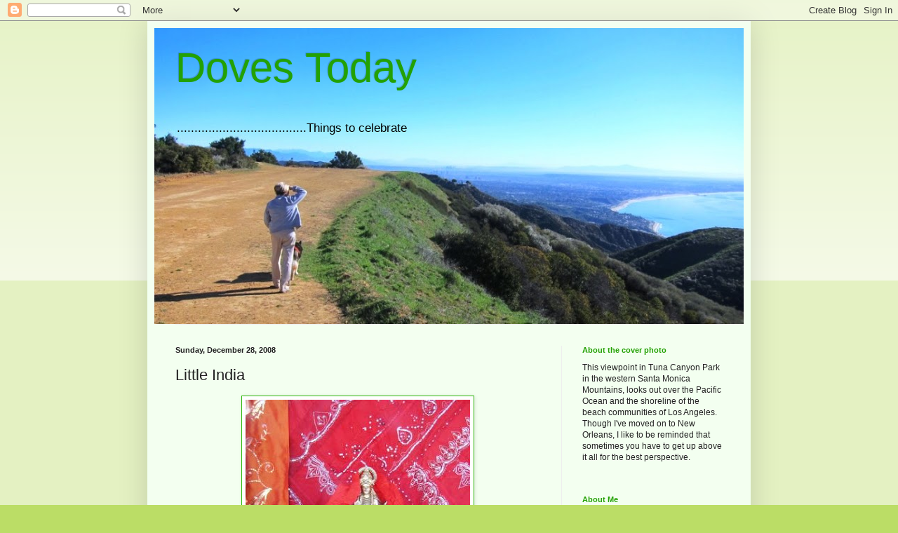

--- FILE ---
content_type: text/html; charset=UTF-8
request_url: https://doves2day.blogspot.com/2008/12/little-india.html?showComment=1230607080000
body_size: 23455
content:
<!DOCTYPE html>
<html class='v2' dir='ltr' xmlns='http://www.w3.org/1999/xhtml' xmlns:b='http://www.google.com/2005/gml/b' xmlns:data='http://www.google.com/2005/gml/data' xmlns:expr='http://www.google.com/2005/gml/expr'>
<head>
<link href='https://www.blogger.com/static/v1/widgets/335934321-css_bundle_v2.css' rel='stylesheet' type='text/css'/>
<meta content='IE=EmulateIE7' http-equiv='X-UA-Compatible'/>
<meta content='width=1100' name='viewport'/>
<meta content='text/html; charset=UTF-8' http-equiv='Content-Type'/>
<meta content='blogger' name='generator'/>
<link href='https://doves2day.blogspot.com/favicon.ico' rel='icon' type='image/x-icon'/>
<link href='http://doves2day.blogspot.com/2008/12/little-india.html' rel='canonical'/>
<link rel="alternate" type="application/atom+xml" title="Doves Today - Atom" href="https://doves2day.blogspot.com/feeds/posts/default" />
<link rel="alternate" type="application/rss+xml" title="Doves Today - RSS" href="https://doves2day.blogspot.com/feeds/posts/default?alt=rss" />
<link rel="service.post" type="application/atom+xml" title="Doves Today - Atom" href="https://www.blogger.com/feeds/7486020167848564517/posts/default" />

<link rel="alternate" type="application/atom+xml" title="Doves Today - Atom" href="https://doves2day.blogspot.com/feeds/8356475977407459745/comments/default" />
<!--Can't find substitution for tag [blog.ieCssRetrofitLinks]-->
<link href='https://blogger.googleusercontent.com/img/b/R29vZ2xl/AVvXsEi0-TvXosus1nfk_0sfN5Zn4EThQ9dBXf1zwTJ_LWjmQk1-2cXW2saym5co_PFQowLTGu9jGYYfWYu-Lax46INXnLWhMGm4wBjKyuz4JiKsTELuZqxOdgwunqCSJItx6Owsv36EZ27VW-y1/s400/statue.jpg' rel='image_src'/>
<meta content='http://doves2day.blogspot.com/2008/12/little-india.html' property='og:url'/>
<meta content='Little India' property='og:title'/>
<meta content='We decided to take a trip to Artesia, a little community in the south western part of Los Angeles County known as &quot;Little India.&quot; On an unas...' property='og:description'/>
<meta content='https://blogger.googleusercontent.com/img/b/R29vZ2xl/AVvXsEi0-TvXosus1nfk_0sfN5Zn4EThQ9dBXf1zwTJ_LWjmQk1-2cXW2saym5co_PFQowLTGu9jGYYfWYu-Lax46INXnLWhMGm4wBjKyuz4JiKsTELuZqxOdgwunqCSJItx6Owsv36EZ27VW-y1/w1200-h630-p-k-no-nu/statue.jpg' property='og:image'/>
<title>Doves Today: Little India</title>
<style id='page-skin-1' type='text/css'><!--
/*
-----------------------------------------------
Blogger Template Style
Name:     Simple
Designer: Blogger
URL:      www.blogger.com
----------------------------------------------- */
/* Content
----------------------------------------------- */
body {
font: normal normal 12px Arial, Tahoma, Helvetica, FreeSans, sans-serif;
color: #222222;
background: #bbdd66 none repeat scroll top left;
padding: 0 40px 40px 40px;
}
html body .region-inner {
min-width: 0;
max-width: 100%;
width: auto;
}
h2 {
font-size: 22px;
}
a:link {
text-decoration:none;
color: #2288bb;
}
a:visited {
text-decoration:none;
color: #5421bb;
}
a:hover {
text-decoration:underline;
color: #33aaff;
}
.body-fauxcolumn-outer .fauxcolumn-inner {
background: transparent url(//www.blogblog.com/1kt/simple/body_gradient_tile_light.png) repeat scroll top left;
_background-image: none;
}
.body-fauxcolumn-outer .cap-top {
position: absolute;
z-index: 1;
height: 400px;
width: 100%;
}
.body-fauxcolumn-outer .cap-top .cap-left {
width: 100%;
background: transparent url(//www.blogblog.com/1kt/simple/gradients_light.png) repeat-x scroll top left;
_background-image: none;
}
.content-outer {
-moz-box-shadow: 0 0 40px rgba(0, 0, 0, .15);
-webkit-box-shadow: 0 0 5px rgba(0, 0, 0, .15);
-goog-ms-box-shadow: 0 0 10px #333333;
box-shadow: 0 0 40px rgba(0, 0, 0, .15);
margin-bottom: 1px;
}
.content-inner {
padding: 10px 10px;
}
.content-inner {
background-color: #f3fff0;
}
/* Header
----------------------------------------------- */
.header-outer {
background: transparent none repeat-x scroll 0 -400px;
_background-image: none;
}
.Header h1 {
font: normal normal 60px Arial, Tahoma, Helvetica, FreeSans, sans-serif;
color: #23a104;
text-shadow: -1px -1px 1px rgba(0, 0, 0, .2);
}
.Header h1 a {
color: #23a104;
}
.Header .description {
font-size: 140%;
color: #000000;
}
.header-inner .Header .titlewrapper {
padding: 22px 30px;
}
.header-inner .Header .descriptionwrapper {
padding: 0 30px;
}
/* Tabs
----------------------------------------------- */
.tabs-inner .section:first-child {
border-top: 1px solid #eeeeee;
}
.tabs-inner .section:first-child ul {
margin-top: -1px;
border-top: 1px solid #eeeeee;
border-left: 0 solid #eeeeee;
border-right: 0 solid #eeeeee;
}
.tabs-inner .widget ul {
background: #f5f5f5 url(//www.blogblog.com/1kt/simple/gradients_light.png) repeat-x scroll 0 -800px;
_background-image: none;
border-bottom: 1px solid #eeeeee;
margin-top: 0;
margin-left: -30px;
margin-right: -30px;
}
.tabs-inner .widget li a {
display: inline-block;
padding: .6em 1em;
font: normal normal 14px Arial, Tahoma, Helvetica, FreeSans, sans-serif;
color: #999999;
border-left: 1px solid #f3fff0;
border-right: 1px solid #eeeeee;
}
.tabs-inner .widget li:first-child a {
border-left: none;
}
.tabs-inner .widget li.selected a, .tabs-inner .widget li a:hover {
color: #000000;
background-color: #eeeeee;
text-decoration: none;
}
/* Columns
----------------------------------------------- */
.main-outer {
border-top: 0 solid #eeeeee;
}
.fauxcolumn-left-outer .fauxcolumn-inner {
border-right: 1px solid #eeeeee;
}
.fauxcolumn-right-outer .fauxcolumn-inner {
border-left: 1px solid #eeeeee;
}
/* Headings
----------------------------------------------- */
div.widget > h2,
div.widget h2.title {
margin: 0 0 1em 0;
font: normal bold 11px Arial, Tahoma, Helvetica, FreeSans, sans-serif;
color: #23a104;
}
/* Widgets
----------------------------------------------- */
.widget .zippy {
color: #999999;
text-shadow: 2px 2px 1px rgba(0, 0, 0, .1);
}
.widget .popular-posts ul {
list-style: none;
}
/* Posts
----------------------------------------------- */
h2.date-header {
font: normal bold 11px Arial, Tahoma, Helvetica, FreeSans, sans-serif;
}
.date-header span {
background-color: transparent;
color: #222222;
padding: inherit;
letter-spacing: inherit;
margin: inherit;
}
.main-inner {
padding-top: 30px;
padding-bottom: 30px;
}
.main-inner .column-center-inner {
padding: 0 15px;
}
.main-inner .column-center-inner .section {
margin: 0 15px;
}
.post {
margin: 0 0 25px 0;
}
h3.post-title, .comments h4 {
font: normal normal 22px Arial, Tahoma, Helvetica, FreeSans, sans-serif;
margin: .75em 0 0;
}
.post-body {
font-size: 110%;
line-height: 1.4;
position: relative;
}
.post-body img, .post-body .tr-caption-container, .Profile img, .Image img,
.BlogList .item-thumbnail img {
padding: 2px;
background: #ffffff;
border: 1px solid #2eb60c;
-moz-box-shadow: 1px 1px 5px rgba(0, 0, 0, .1);
-webkit-box-shadow: 1px 1px 5px rgba(0, 0, 0, .1);
box-shadow: 1px 1px 5px rgba(0, 0, 0, .1);
}
.post-body img, .post-body .tr-caption-container {
padding: 5px;
}
.post-body .tr-caption-container {
color: #222222;
}
.post-body .tr-caption-container img {
padding: 0;
background: transparent;
border: none;
-moz-box-shadow: 0 0 0 rgba(0, 0, 0, .1);
-webkit-box-shadow: 0 0 0 rgba(0, 0, 0, .1);
box-shadow: 0 0 0 rgba(0, 0, 0, .1);
}
.post-header {
margin: 0 0 1.5em;
line-height: 1.6;
font-size: 90%;
}
.post-footer {
margin: 20px -2px 0;
padding: 5px 10px;
color: #666666;
background-color: #f9f9f9;
border-bottom: 1px solid #eeeeee;
line-height: 1.6;
font-size: 90%;
}
#comments .comment-author {
padding-top: 1.5em;
border-top: 1px solid #eeeeee;
background-position: 0 1.5em;
}
#comments .comment-author:first-child {
padding-top: 0;
border-top: none;
}
.avatar-image-container {
margin: .2em 0 0;
}
#comments .avatar-image-container img {
border: 1px solid #2eb60c;
}
/* Comments
----------------------------------------------- */
.comments .comments-content .icon.blog-author {
background-repeat: no-repeat;
background-image: url([data-uri]);
}
.comments .comments-content .loadmore a {
border-top: 1px solid #999999;
border-bottom: 1px solid #999999;
}
.comments .comment-thread.inline-thread {
background-color: #f9f9f9;
}
.comments .continue {
border-top: 2px solid #999999;
}
/* Accents
---------------------------------------------- */
.section-columns td.columns-cell {
border-left: 1px solid #eeeeee;
}
.blog-pager {
background: transparent none no-repeat scroll top center;
}
.blog-pager-older-link, .home-link,
.blog-pager-newer-link {
background-color: #f3fff0;
padding: 5px;
}
.footer-outer {
border-top: 0 dashed #bbbbbb;
}
/* Mobile
----------------------------------------------- */
body.mobile  {
background-size: auto;
}
.mobile .body-fauxcolumn-outer {
background: transparent none repeat scroll top left;
}
.mobile .body-fauxcolumn-outer .cap-top {
background-size: 100% auto;
}
.mobile .content-outer {
-webkit-box-shadow: 0 0 3px rgba(0, 0, 0, .15);
box-shadow: 0 0 3px rgba(0, 0, 0, .15);
}
.mobile .tabs-inner .widget ul {
margin-left: 0;
margin-right: 0;
}
.mobile .post {
margin: 0;
}
.mobile .main-inner .column-center-inner .section {
margin: 0;
}
.mobile .date-header span {
padding: 0.1em 10px;
margin: 0 -10px;
}
.mobile h3.post-title {
margin: 0;
}
.mobile .blog-pager {
background: transparent none no-repeat scroll top center;
}
.mobile .footer-outer {
border-top: none;
}
.mobile .main-inner, .mobile .footer-inner {
background-color: #f3fff0;
}
.mobile-index-contents {
color: #222222;
}
.mobile-link-button {
background-color: #2288bb;
}
.mobile-link-button a:link, .mobile-link-button a:visited {
color: #ffffff;
}
.mobile .tabs-inner .section:first-child {
border-top: none;
}
.mobile .tabs-inner .PageList .widget-content {
background-color: #eeeeee;
color: #000000;
border-top: 1px solid #eeeeee;
border-bottom: 1px solid #eeeeee;
}
.mobile .tabs-inner .PageList .widget-content .pagelist-arrow {
border-left: 1px solid #eeeeee;
}

--></style>
<style id='template-skin-1' type='text/css'><!--
body {
min-width: 860px;
}
.content-outer, .content-fauxcolumn-outer, .region-inner {
min-width: 860px;
max-width: 860px;
_width: 860px;
}
.main-inner .columns {
padding-left: 0px;
padding-right: 260px;
}
.main-inner .fauxcolumn-center-outer {
left: 0px;
right: 260px;
/* IE6 does not respect left and right together */
_width: expression(this.parentNode.offsetWidth -
parseInt("0px") -
parseInt("260px") + 'px');
}
.main-inner .fauxcolumn-left-outer {
width: 0px;
}
.main-inner .fauxcolumn-right-outer {
width: 260px;
}
.main-inner .column-left-outer {
width: 0px;
right: 100%;
margin-left: -0px;
}
.main-inner .column-right-outer {
width: 260px;
margin-right: -260px;
}
#layout {
min-width: 0;
}
#layout .content-outer {
min-width: 0;
width: 800px;
}
#layout .region-inner {
min-width: 0;
width: auto;
}
--></style>
<link href='https://www.blogger.com/dyn-css/authorization.css?targetBlogID=7486020167848564517&amp;zx=5766a4f3-9e32-4ca1-b49e-cc40d11467e0' media='none' onload='if(media!=&#39;all&#39;)media=&#39;all&#39;' rel='stylesheet'/><noscript><link href='https://www.blogger.com/dyn-css/authorization.css?targetBlogID=7486020167848564517&amp;zx=5766a4f3-9e32-4ca1-b49e-cc40d11467e0' rel='stylesheet'/></noscript>
<meta name='google-adsense-platform-account' content='ca-host-pub-1556223355139109'/>
<meta name='google-adsense-platform-domain' content='blogspot.com'/>

</head>
<body class='loading variant-pale'>
<div class='navbar section' id='navbar'><div class='widget Navbar' data-version='1' id='Navbar1'><script type="text/javascript">
    function setAttributeOnload(object, attribute, val) {
      if(window.addEventListener) {
        window.addEventListener('load',
          function(){ object[attribute] = val; }, false);
      } else {
        window.attachEvent('onload', function(){ object[attribute] = val; });
      }
    }
  </script>
<div id="navbar-iframe-container"></div>
<script type="text/javascript" src="https://apis.google.com/js/platform.js"></script>
<script type="text/javascript">
      gapi.load("gapi.iframes:gapi.iframes.style.bubble", function() {
        if (gapi.iframes && gapi.iframes.getContext) {
          gapi.iframes.getContext().openChild({
              url: 'https://www.blogger.com/navbar/7486020167848564517?po\x3d8356475977407459745\x26origin\x3dhttps://doves2day.blogspot.com',
              where: document.getElementById("navbar-iframe-container"),
              id: "navbar-iframe"
          });
        }
      });
    </script><script type="text/javascript">
(function() {
var script = document.createElement('script');
script.type = 'text/javascript';
script.src = '//pagead2.googlesyndication.com/pagead/js/google_top_exp.js';
var head = document.getElementsByTagName('head')[0];
if (head) {
head.appendChild(script);
}})();
</script>
</div></div>
<div class='body-fauxcolumns'>
<div class='fauxcolumn-outer body-fauxcolumn-outer'>
<div class='cap-top'>
<div class='cap-left'></div>
<div class='cap-right'></div>
</div>
<div class='fauxborder-left'>
<div class='fauxborder-right'></div>
<div class='fauxcolumn-inner'>
</div>
</div>
<div class='cap-bottom'>
<div class='cap-left'></div>
<div class='cap-right'></div>
</div>
</div>
</div>
<div class='content'>
<div class='content-fauxcolumns'>
<div class='fauxcolumn-outer content-fauxcolumn-outer'>
<div class='cap-top'>
<div class='cap-left'></div>
<div class='cap-right'></div>
</div>
<div class='fauxborder-left'>
<div class='fauxborder-right'></div>
<div class='fauxcolumn-inner'>
</div>
</div>
<div class='cap-bottom'>
<div class='cap-left'></div>
<div class='cap-right'></div>
</div>
</div>
</div>
<div class='content-outer'>
<div class='content-cap-top cap-top'>
<div class='cap-left'></div>
<div class='cap-right'></div>
</div>
<div class='fauxborder-left content-fauxborder-left'>
<div class='fauxborder-right content-fauxborder-right'></div>
<div class='content-inner'>
<header>
<div class='header-outer'>
<div class='header-cap-top cap-top'>
<div class='cap-left'></div>
<div class='cap-right'></div>
</div>
<div class='fauxborder-left header-fauxborder-left'>
<div class='fauxborder-right header-fauxborder-right'></div>
<div class='region-inner header-inner'>
<div class='header section' id='header'><div class='widget Header' data-version='1' id='Header1'>
<div id='header-inner' style='background-image: url("https://blogger.googleusercontent.com/img/b/R29vZ2xl/AVvXsEharDREJotUtor_gWdPoEs26OA_qUJhZROB-kzwTCzF_p_Geqmj81ax8hTnQbyxOZ4HryP5yBUv6RllyuB4Rm8ZMHgkP6wBjwck7jzoIf3jzDa3qYWfFRIUDfP3gFSAvEtsN3k7gmPjTwQ/s840/meontheedgebanner.jpg"); background-position: left; min-height: 422px; _height: 422px; background-repeat: no-repeat; '>
<div class='titlewrapper' style='background: transparent'>
<h1 class='title' style='background: transparent; border-width: 0px'>
<a href='https://doves2day.blogspot.com/'>
Doves Today
</a>
</h1>
</div>
<div class='descriptionwrapper'>
<p class='description'><span>.....................................Things to celebrate</span></p>
</div>
</div>
</div></div>
</div>
</div>
<div class='header-cap-bottom cap-bottom'>
<div class='cap-left'></div>
<div class='cap-right'></div>
</div>
</div>
</header>
<div class='tabs-outer'>
<div class='tabs-cap-top cap-top'>
<div class='cap-left'></div>
<div class='cap-right'></div>
</div>
<div class='fauxborder-left tabs-fauxborder-left'>
<div class='fauxborder-right tabs-fauxborder-right'></div>
<div class='region-inner tabs-inner'>
<div class='tabs no-items section' id='crosscol'></div>
<div class='tabs no-items section' id='crosscol-overflow'></div>
</div>
</div>
<div class='tabs-cap-bottom cap-bottom'>
<div class='cap-left'></div>
<div class='cap-right'></div>
</div>
</div>
<div class='main-outer'>
<div class='main-cap-top cap-top'>
<div class='cap-left'></div>
<div class='cap-right'></div>
</div>
<div class='fauxborder-left main-fauxborder-left'>
<div class='fauxborder-right main-fauxborder-right'></div>
<div class='region-inner main-inner'>
<div class='columns fauxcolumns'>
<div class='fauxcolumn-outer fauxcolumn-center-outer'>
<div class='cap-top'>
<div class='cap-left'></div>
<div class='cap-right'></div>
</div>
<div class='fauxborder-left'>
<div class='fauxborder-right'></div>
<div class='fauxcolumn-inner'>
</div>
</div>
<div class='cap-bottom'>
<div class='cap-left'></div>
<div class='cap-right'></div>
</div>
</div>
<div class='fauxcolumn-outer fauxcolumn-left-outer'>
<div class='cap-top'>
<div class='cap-left'></div>
<div class='cap-right'></div>
</div>
<div class='fauxborder-left'>
<div class='fauxborder-right'></div>
<div class='fauxcolumn-inner'>
</div>
</div>
<div class='cap-bottom'>
<div class='cap-left'></div>
<div class='cap-right'></div>
</div>
</div>
<div class='fauxcolumn-outer fauxcolumn-right-outer'>
<div class='cap-top'>
<div class='cap-left'></div>
<div class='cap-right'></div>
</div>
<div class='fauxborder-left'>
<div class='fauxborder-right'></div>
<div class='fauxcolumn-inner'>
</div>
</div>
<div class='cap-bottom'>
<div class='cap-left'></div>
<div class='cap-right'></div>
</div>
</div>
<!-- corrects IE6 width calculation -->
<div class='columns-inner'>
<div class='column-center-outer'>
<div class='column-center-inner'>
<div class='main section' id='main'><div class='widget Blog' data-version='1' id='Blog1'>
<div class='blog-posts hfeed'>

          <div class="date-outer">
        
<h2 class='date-header'><span>Sunday, December 28, 2008</span></h2>

          <div class="date-posts">
        
<div class='post-outer'>
<div class='post hentry'>
<a name='8356475977407459745'></a>
<h3 class='post-title entry-title'>
Little India
</h3>
<div class='post-header'>
<div class='post-header-line-1'></div>
</div>
<div class='post-body entry-content' id='post-body-8356475977407459745'>
<div><div><a href="https://blogger.googleusercontent.com/img/b/R29vZ2xl/AVvXsEi0-TvXosus1nfk_0sfN5Zn4EThQ9dBXf1zwTJ_LWjmQk1-2cXW2saym5co_PFQowLTGu9jGYYfWYu-Lax46INXnLWhMGm4wBjKyuz4JiKsTELuZqxOdgwunqCSJItx6Owsv36EZ27VW-y1/s1600-h/statue.jpg"><img alt="" border="0" id="BLOGGER_PHOTO_ID_5285025630858258898" src="https://blogger.googleusercontent.com/img/b/R29vZ2xl/AVvXsEi0-TvXosus1nfk_0sfN5Zn4EThQ9dBXf1zwTJ_LWjmQk1-2cXW2saym5co_PFQowLTGu9jGYYfWYu-Lax46INXnLWhMGm4wBjKyuz4JiKsTELuZqxOdgwunqCSJItx6Owsv36EZ27VW-y1/s400/statue.jpg" style="DISPLAY: block; MARGIN: 0px auto 10px; WIDTH: 320px; CURSOR: hand; HEIGHT: 400px; TEXT-ALIGN: center" /></a><br />We decided to take a trip to Artesia, a little community in the south western part of Los Angeles County known as "Little India."<br /><div><div><div><br /><div><img alt="" border="0" id="BLOGGER_PHOTO_ID_5285025635934940354" src="https://blogger.googleusercontent.com/img/b/R29vZ2xl/AVvXsEjP6ulWTCdUq34siA3GX8KmNNY12RKqnBNjreNyQXNJB-UP4fXKahZ4txsGBizi_KO6Xmr-dRtAtNn7YKMnUr08ans6yZTKoFkbE-umPjPYOPpVa3IXn63HgtYu2W8TlF1_9LmqvFTf3Jlh/s400/pioneerblvd.jpg" style="DISPLAY: block; MARGIN: 0px auto 10px; WIDTH: 400px; CURSOR: hand; HEIGHT: 320px; TEXT-ALIGN: center" /></div><div>On an unassuming stretch of Pioneer Boulevard around 186th Street, Indian groceries, jewelers, music shops and sari shops are clustered, along with restaurants representing a variety of regional cuisine from India, Pakistan and Bangladesh.<br /></div><div></div><img alt="" border="0" id="BLOGGER_PHOTO_ID_5285050426381992402" src="https://blogger.googleusercontent.com/img/b/R29vZ2xl/AVvXsEicQqcRB8Wk3P-m4M0PaiRFGjH8Q-mmcoZ1Ki7nLjwoMnP5IbQS5anmbF6BiCHB0zb8Ut-yD8LzGF5Azh9mqYacN1FKwl2bbEs6hxcoaobkN_QRc6hXI5ZdlL48kgGwWBni-AlKcwb5lUuF/s400/rice.jpg" style="DISPLAY: block; MARGIN: 0px auto 10px; WIDTH: 400px; CURSOR: hand; HEIGHT: 300px; TEXT-ALIGN: center" /><br /><div>Today, a pleasant weekend afternoon, families were out shopping and treating themselves. Fathers and mothers pushed stroller, or held kids by the hand. Indian families seem to indulge and spoil their kids when they're very young - at the tables in the sweet shop or the ice cream parlor, imperious little toddlers squealed and shouted their demands, while parents plied them with treats and passersby looked on with amusement.</div><br /><div>We stopped off at <a href="http://www.suratifarsan.com/">Surati Farsan Mart</a>, a sweet and spices shop featuring food from the state of Gujarat, in northwestern India. It was a sleek and modern place, with shelves of pretty red boxes they use to pack mailorder items, and a curved glass case displaying an array of colored <a href="http://en.wikipedia.org/wiki/Halwa">halwa</a>s, savory snacks, and <a href="http://en.wikipedia.org/wiki/Barfi">barfi</a>. My camera battery died before I could snap some pictures of the sweets, but go to the <a href="http://www.suratifarsan.com/SearchResults.asp?Cat=4">link</a> and browse their photos - they are all very colorful and delicious looking.</div><div> </div><div><img alt="" border="0" id="BLOGGER_PHOTO_ID_5285025236262466066" src="https://blogger.googleusercontent.com/img/b/R29vZ2xl/AVvXsEgd8VsEkEElw_JOqcjhY1xCV5sjuQ0ySxSgVMNClm9Vh5pL___SM4-AilCuOnPmhDwYXRruKzznTUTiecOagO_1xm5jCYhJDRMVeiqiAYWdTVSPI1Lwc_g8loIY90vj8JFVz3iNmel4FU6y/s400/dosa.jpg" style="DISPLAY: block; MARGIN: 0px auto 10px; WIDTH: 400px; CURSOR: hand; HEIGHT: 300px; TEXT-ALIGN: center" /></div><div>One of the nice things about SFM, as it's called, is the menu explains what some of the dishes are. We ordered <em>thali</em>, a lunch combo, and 2 dosas. These rice-flour pancakes come with different stuffings and served with a spicy soup for dunking or spooning on top. A cool coconut herb chutney came on the side. The one above folded in wedges was filled with green chiles, herbs and garlic, while the rolled on was filled with spicy potatoes. The crust - particularly the rolled dosa - was delicate and crunchy, but softened under the soupy sauce.</div><br /><div>After eating, we strolled down Pioneer Boulevard, looking at the shops. All the windows had discount and sales signs - whether this is connected to the faltering economy or just serious competition among businesses, it's hard to tell. In one shop, I found the most exquisite length of pink and blue silk for a sari, marked down 75% because it had been faded by the sun. For 6 yards of embroidered silk, they wanted $70.00. Not bad, huh? I held fast only because I knew I already have a closet full of gorgeous fabric I haven't used yet - but I hope Southern California crafters who are more productive than me take the hint and check it out.</div><div> </div><div><img alt="" border="0" id="BLOGGER_PHOTO_ID_5285025225405258178" src="https://blogger.googleusercontent.com/img/b/R29vZ2xl/AVvXsEibuUG2I9wmwtVwQDpxdCCGbLNlcLq_5TZa7bpRJvkyUqEHMMvnBBo-O7neMV_LjTMyNUqbrK-qyxDtxE33mTOBfC04d-DBGcmuKfPTA8BBOhPbvAAZCp5dxG9POumEdxKjlSWMIYJp_50g/s400/bangles.jpg" style="DISPLAY: block; MARGIN: 0px auto 10px; WIDTH: 400px; CURSOR: hand; HEIGHT: 300px; TEXT-ALIGN: center" /></div><div>My purchases were modest - I bought some bangles. These pretty metal bangles were a guilt-free splurge, at $8 for two dozen. At a little shop called the Bangle Bazaar you can buy twice as many glass bangles for the same price. There are dozens of them to search through under tables of Bollywood CDs in the shop. Make sure you know your size, though - glass bangles are often too small for hulky American hands like mine, and they are fragile. If you have slim hands or young daughters, they are a wonderful, elegant and CHEAP indulgence.</div><div></div><br /><img alt="" border="0" id="BLOGGER_PHOTO_ID_5285050424333967218" src="https://blogger.googleusercontent.com/img/b/R29vZ2xl/AVvXsEiymzWBX4qPAEKkiVmtsEFlLDkOoGmbmE_IGyW3t9hdaCKIvBWw-SuLtugStqVcXxHu8A9-EegvTC_NhajJbH4t-nRLlqXQ4lMDWLm70ZwOQ6vmKUHpsaFYw0zR311Gqj455ABUxDSufkJb/s400/pillowcovers.jpg" style="DISPLAY: block; MARGIN: 0px auto 10px; WIDTH: 400px; CURSOR: hand; HEIGHT: 300px; TEXT-ALIGN: center" /><br /><div>Across the street is a store called <a href="http://www.cottageart.com/">Cottage A</a>rts, that sells home decor items like carved furniture, brass work, decorative items and fabrics. They have seat cushions and pillow covers, embroidered in gold and silver thread or studded with beads and sequins, in a rich array of jewel-like colors.<br /></div><div><img alt="" border="0" id="BLOGGER_PHOTO_ID_5285025238649534786" src="https://blogger.googleusercontent.com/img/b/R29vZ2xl/AVvXsEg7tUAZlKI1vbcw0wjRzlfYErQVOAls_2ZSi8f3aLbeCEfP4h06GVgHceZgLLDPa8FR6IwnJNG9sf2ykEkGuGCM-BvOj_PavtP3HHhpLf-9Damddzs1E29tjgGiyWS64HNLhqjdRXOrxqVR/s400/pillow.jpg" style="DISPLAY: block; MARGIN: 0px auto 10px; WIDTH: 400px; CURSOR: hand; HEIGHT: 320px; TEXT-ALIGN: center" />I love them, but for our living room couch, I got two pillow covers with a patchwork of raw silk and embroidery with little flat mirrored discs - less scratchy bling better suited to comfy lounging.<br /></div><div>After walking off our lunch, we were ready for some sweets, so we visited <a href="http://www.saffronspot.com/">The Saffron Spot</a>, a sweets parlor specializing in ice cream. </div><div> </div><div><img alt="" border="0" id="BLOGGER_PHOTO_ID_5285025236636152354" src="https://blogger.googleusercontent.com/img/b/R29vZ2xl/AVvXsEhPmAoejHU5LPz5sE3Cy519cng7g6Z3Zp9age0gVZD8EXJFjap16XwseRsHswBVdZ5US9ICt-KjWSEsMKZ-4Dtn3VK1wVJlTgT2W_0kPqdIDCdHDZ7-M-Gzlz8ju-jQ_Htt8HjZqRhTMNMd/s400/ices.jpg" style="DISPLAY: block; MARGIN: 0px auto 10px; WIDTH: 400px; CURSOR: hand; HEIGHT: 300px; TEXT-ALIGN: center" /></div><div>The flavors are unusual, and include rose, saffron, pomegranate, mango, jackfruit, lychee, and coconut. <em>[The Man I Love</em>] chose one scoop of cashew/raisin, and one scoop of a flavor named Rajbhog, which combines saffron, pistachios, cashews, almonds and cardamom.</div><div></div><div></div><div></div><br /><div>Our Son and I had something called <a href="http://en.wikipedia.org/wiki/Falooda">Falood</a>a - sweet milky beverages mixed with tender thin noodles and bits of crunchy things called <em>takmaria</em>, topped with a scoop of ice cream. Checking later, I found out that <em>takmaria</em> are basil seeds that are soaked overnight, so they swell and become gelatinous. They are considered to be helpful with digestion and keeping your system....moving along as it should.<br /><br /></div><img alt="" border="0" id="BLOGGER_PHOTO_ID_5285025634072642898" src="https://blogger.googleusercontent.com/img/b/R29vZ2xl/AVvXsEjEgJ6GD4SE4xXR7eCZvkuTFOilHS8UJ-EJIU3nuX3EjLQtq4clNcZczLUDN_DDRlEjsZIs-92aTGdVU4RUl2KRJidmokn2HCAFKPLZHXBbAgj1xAcgwoU4THLd-2_rYMi_KDdG0_F9Ly2e/s400/roseicecream.jpg" style="DISPLAY: block; MARGIN: 0px auto 10px; WIDTH: 400px; CURSOR: hand; HEIGHT: 300px; TEXT-ALIGN: center" /><br />I had a rose-flavored falooda. Here's what it looked like - the little bits are the <em>takmaria</em>. What it tasted like was amazing! Sweet and intense and the flavor of rosewater. Like another Asian drink, Boba, it was fun to suck the ingredients up through a straw, although the little noodles were sometimes disconcerting, dripping on my chin so I had to slurp them up like errant spaghetti.</div><br /><div>There were other things I longed to check out. There were many beauty shops, where they use a twisted thread instead of wax or tweezers to shape your eyebrows - and I'm getting a little shaggy lately. I wanted to find some soft leather shoes, embroidered with beads and with pointy toes. I wished I had more time to paw through the discounted saris for yards of silk chiffon. And I could have spent hours at Cottage Arts, figuring out how to transform our bedroom into something like this magical boudoir.<br /></div><div><img alt="" border="0" id="BLOGGER_PHOTO_ID_5285025231641214114" src="https://blogger.googleusercontent.com/img/b/R29vZ2xl/AVvXsEig7yZ7JjyizTdbhP1Y8AMV9M476tlUYMe-4tAb7sk7hHdkLjSYqQ9wCXllH9QU6WK1HcDCUhKgGyZ0D086EF_dT8H1a30KAYuXFZKLzs5m-63nIj_2svCJcnkXZHCwQaUJAeS-4NqfqIos/s400/bedcottagearts.jpg" style="DISPLAY: block; MARGIN: 0px auto 10px; WIDTH: 400px; CURSOR: hand; HEIGHT: 320px; TEXT-ALIGN: center" /></div><div>But my guys don't have much tolerance for shopping. I could sense them chafing as I mulled over the dozens of stacks of bangles, sorted through the pillow covers, looked at the copper ware pans and knicknacks. It's a Girl Thing. I think I need to make plans to come again with some female friends. If you're in Southern California and feel like an adventure, give me a shout out.</div></div></div></div></div>
<div style='clear: both;'></div>
</div>
<div class='post-footer'>
<div class='post-footer-line post-footer-line-1'><span class='post-author vcard'>
Posted by
<span class='fn'>Glennis</span>
</span>
<span class='post-timestamp'>
at
<a class='timestamp-link' href='https://doves2day.blogspot.com/2008/12/little-india.html' rel='bookmark' title='permanent link'><abbr class='published' title='2008-12-28T19:54:00-06:00'>7:54&#8239;PM</abbr></a>
</span>
<span class='post-comment-link'>
</span>
<span class='post-icons'>
<span class='item-control blog-admin pid-1461449258'>
<a href='https://www.blogger.com/post-edit.g?blogID=7486020167848564517&postID=8356475977407459745&from=pencil' title='Edit Post'>
<img alt='' class='icon-action' height='18' src='https://resources.blogblog.com/img/icon18_edit_allbkg.gif' width='18'/>
</a>
</span>
</span>
<div class='post-share-buttons goog-inline-block'>
<a class='goog-inline-block share-button sb-email' href='https://www.blogger.com/share-post.g?blogID=7486020167848564517&postID=8356475977407459745&target=email' target='_blank' title='Email This'><span class='share-button-link-text'>Email This</span></a><a class='goog-inline-block share-button sb-blog' href='https://www.blogger.com/share-post.g?blogID=7486020167848564517&postID=8356475977407459745&target=blog' onclick='window.open(this.href, "_blank", "height=270,width=475"); return false;' target='_blank' title='BlogThis!'><span class='share-button-link-text'>BlogThis!</span></a><a class='goog-inline-block share-button sb-twitter' href='https://www.blogger.com/share-post.g?blogID=7486020167848564517&postID=8356475977407459745&target=twitter' target='_blank' title='Share to X'><span class='share-button-link-text'>Share to X</span></a><a class='goog-inline-block share-button sb-facebook' href='https://www.blogger.com/share-post.g?blogID=7486020167848564517&postID=8356475977407459745&target=facebook' onclick='window.open(this.href, "_blank", "height=430,width=640"); return false;' target='_blank' title='Share to Facebook'><span class='share-button-link-text'>Share to Facebook</span></a><a class='goog-inline-block share-button sb-pinterest' href='https://www.blogger.com/share-post.g?blogID=7486020167848564517&postID=8356475977407459745&target=pinterest' target='_blank' title='Share to Pinterest'><span class='share-button-link-text'>Share to Pinterest</span></a>
</div>
</div>
<div class='post-footer-line post-footer-line-2'><span class='post-labels'>
Labels:
<a href='https://doves2day.blogspot.com/search/label/food' rel='tag'>food</a>,
<a href='https://doves2day.blogspot.com/search/label/shopping' rel='tag'>shopping</a>,
<a href='https://doves2day.blogspot.com/search/label/SoCal%20Excursions' rel='tag'>SoCal Excursions</a>
</span>
</div>
<div class='post-footer-line post-footer-line-3'></div>
</div>
</div>
<div class='comments' id='comments'>
<a name='comments'></a>
<h4>10 comments:</h4>
<div id='Blog1_comments-block-wrapper'>
<dl class='avatar-comment-indent' id='comments-block'>
<dt class='comment-author ' id='c9182632656696448824'>
<a name='c9182632656696448824'></a>
<div class="avatar-image-container vcard"><span dir="ltr"><a href="https://www.blogger.com/profile/16114194541917210679" target="" rel="nofollow" onclick="" class="avatar-hovercard" id="av-9182632656696448824-16114194541917210679"><img src="https://resources.blogblog.com/img/blank.gif" width="35" height="35" class="delayLoad" style="display: none;" longdesc="//blogger.googleusercontent.com/img/b/R29vZ2xl/AVvXsEiIW_FhxPsI9ogW4qp4lsPtii0ijvajAorE8XjHB07tXUZdGx5POFt_lG7sBqlQ6pMyxhj4IHGZEm6X_uLUb6-wdXMMu8nLZeCK4v4Dpmc3qexULDDaoK-GGMFkiMAr-eQ/s45-c/SelfP2.jpg" alt="" title="cactus petunia">

<noscript><img src="//blogger.googleusercontent.com/img/b/R29vZ2xl/AVvXsEiIW_FhxPsI9ogW4qp4lsPtii0ijvajAorE8XjHB07tXUZdGx5POFt_lG7sBqlQ6pMyxhj4IHGZEm6X_uLUb6-wdXMMu8nLZeCK4v4Dpmc3qexULDDaoK-GGMFkiMAr-eQ/s45-c/SelfP2.jpg" width="35" height="35" class="photo" alt=""></noscript></a></span></div>
<a href='https://www.blogger.com/profile/16114194541917210679' rel='nofollow'>cactus petunia</a>
said...
</dt>
<dd class='comment-body' id='Blog1_cmt-9182632656696448824'>
<p>
I have a niece in Southern India I haven't seen since she was 3 years old, and she has 5 children now...I doubt I'll ever be able to afford to go to India, but if I'm ever down there, I'll look you up and maybe we could shop! Thanks for the tour!
</p>
</dd>
<dd class='comment-footer'>
<span class='comment-timestamp'>
<a href='https://doves2day.blogspot.com/2008/12/little-india.html?showComment=1230534660000#c9182632656696448824' title='comment permalink'>
December 29, 2008 at 1:11&#8239;AM
</a>
<span class='item-control blog-admin pid-1233928336'>
<a class='comment-delete' href='https://www.blogger.com/comment/delete/7486020167848564517/9182632656696448824' title='Delete Comment'>
<img src='https://resources.blogblog.com/img/icon_delete13.gif'/>
</a>
</span>
</span>
</dd>
<dt class='comment-author blog-author' id='c7067084730187610830'>
<a name='c7067084730187610830'></a>
<div class="avatar-image-container avatar-stock"><span dir="ltr"><a href="https://www.blogger.com/profile/03681336164718681936" target="" rel="nofollow" onclick="" class="avatar-hovercard" id="av-7067084730187610830-03681336164718681936"><img src="//www.blogger.com/img/blogger_logo_round_35.png" width="35" height="35" alt="" title="Glennis">

</a></span></div>
<a href='https://www.blogger.com/profile/03681336164718681936' rel='nofollow'>Glennis</a>
said...
</dt>
<dd class='comment-body' id='Blog1_cmt-7067084730187610830'>
<p>
Cheri, I&#39;m bummed that you had a bad experience. I&#39;ve heard the IS&amp;S chain is uneven.<BR/><BR/>If you still trust me, you might check out the branch for Surati Farsan Mart in San Diego - here&#39;s the link to the address:<BR/><BR/>http://www.suratifarsan.com//aboutus.asp<BR/><BR/>I&#39;ve only gone to the one in Artesia I describe in my post, but the folks on Chowhound say the San Diego branch is good.<BR/><BR/>http://chowhound.chow.com/topics/495961
</p>
</dd>
<dd class='comment-footer'>
<span class='comment-timestamp'>
<a href='https://doves2day.blogspot.com/2008/12/little-india.html?showComment=1230560880000#c7067084730187610830' title='comment permalink'>
December 29, 2008 at 8:28&#8239;AM
</a>
<span class='item-control blog-admin pid-1461449258'>
<a class='comment-delete' href='https://www.blogger.com/comment/delete/7486020167848564517/7067084730187610830' title='Delete Comment'>
<img src='https://resources.blogblog.com/img/icon_delete13.gif'/>
</a>
</span>
</span>
</dd>
<dt class='comment-author ' id='c6305758237683411712'>
<a name='c6305758237683411712'></a>
<div class="avatar-image-container avatar-stock"><span dir="ltr"><img src="//resources.blogblog.com/img/blank.gif" width="35" height="35" alt="" title="Anonymous">

</span></div>
Anonymous
said...
</dt>
<dd class='comment-body' id='Blog1_cmt-6305758237683411712'>
<p>
That was an outing I would have loved.  In fact, you better hide that pillow if I come to your house - because it might end up in my luggage. ;-)
</p>
</dd>
<dd class='comment-footer'>
<span class='comment-timestamp'>
<a href='https://doves2day.blogspot.com/2008/12/little-india.html?showComment=1230570540000#c6305758237683411712' title='comment permalink'>
December 29, 2008 at 11:09&#8239;AM
</a>
<span class='item-control blog-admin pid-740292291'>
<a class='comment-delete' href='https://www.blogger.com/comment/delete/7486020167848564517/6305758237683411712' title='Delete Comment'>
<img src='https://resources.blogblog.com/img/icon_delete13.gif'/>
</a>
</span>
</span>
</dd>
<dt class='comment-author ' id='c2041524827382383883'>
<a name='c2041524827382383883'></a>
<div class="avatar-image-container avatar-stock"><span dir="ltr"><a href="https://www.blogger.com/profile/15598085291422476354" target="" rel="nofollow" onclick="" class="avatar-hovercard" id="av-2041524827382383883-15598085291422476354"><img src="//www.blogger.com/img/blogger_logo_round_35.png" width="35" height="35" alt="" title="Just A Girl">

</a></span></div>
<a href='https://www.blogger.com/profile/15598085291422476354' rel='nofollow'>Just A Girl</a>
said...
</dt>
<dd class='comment-body' id='Blog1_cmt-2041524827382383883'>
<p>
Hey G.,<BR/>You made it to Little India. It's an interesting place isn't it? I just love the Cottage Arts store with all its linens. I've never been brave enough to eat down there but it looks like you all found some good eateries. Beware of the bangles...they stick to every type of fabric.<BR/>have a wonderful New Years!<BR/><BR/>Cori G.
</p>
</dd>
<dd class='comment-footer'>
<span class='comment-timestamp'>
<a href='https://doves2day.blogspot.com/2008/12/little-india.html?showComment=1230607080000#c2041524827382383883' title='comment permalink'>
December 29, 2008 at 9:18&#8239;PM
</a>
<span class='item-control blog-admin pid-1537762445'>
<a class='comment-delete' href='https://www.blogger.com/comment/delete/7486020167848564517/2041524827382383883' title='Delete Comment'>
<img src='https://resources.blogblog.com/img/icon_delete13.gif'/>
</a>
</span>
</span>
</dd>
<dt class='comment-author ' id='c3983769688912922656'>
<a name='c3983769688912922656'></a>
<div class="avatar-image-container vcard"><span dir="ltr"><a href="https://www.blogger.com/profile/13271891110211081990" target="" rel="nofollow" onclick="" class="avatar-hovercard" id="av-3983769688912922656-13271891110211081990"><img src="https://resources.blogblog.com/img/blank.gif" width="35" height="35" class="delayLoad" style="display: none;" longdesc="//blogger.googleusercontent.com/img/b/R29vZ2xl/AVvXsEhksdXf3Opvk4_rEm8fMeOOaqIAhc0di5852bt6pBTf8SRpGMJ7uD1kpVVhIuqwEvH7T1jT0jZ0bNU0dLYo48l4EZSAQFNN0O-jmXNo40z7OdUqXO40dsizOB8dFq4is2M/s45-c/woman.couch.jpg" alt="" title="shrink on the couch">

<noscript><img src="//blogger.googleusercontent.com/img/b/R29vZ2xl/AVvXsEhksdXf3Opvk4_rEm8fMeOOaqIAhc0di5852bt6pBTf8SRpGMJ7uD1kpVVhIuqwEvH7T1jT0jZ0bNU0dLYo48l4EZSAQFNN0O-jmXNo40z7OdUqXO40dsizOB8dFq4is2M/s45-c/woman.couch.jpg" width="35" height="35" class="photo" alt=""></noscript></a></span></div>
<a href='https://www.blogger.com/profile/13271891110211081990' rel='nofollow'>shrink on the couch</a>
said...
</dt>
<dd class='comment-body' id='Blog1_cmt-3983769688912922656'>
<p>
Dang, you get around, girlfriend!  And lucky for me.  I get to learn about L.A.   No, had never heard of Little India.  <BR/><BR/>Oh, and, I wonder if those takmaria are the same as "Bubble" drinks sold around here, usually at Asian or Indian vendors.  The bubbles are little gelitanous, soaked somethings or others, in the drinks.  They feel/taste like tiny jelly beans, only not as sweet.
</p>
</dd>
<dd class='comment-footer'>
<span class='comment-timestamp'>
<a href='https://doves2day.blogspot.com/2008/12/little-india.html?showComment=1230609420000#c3983769688912922656' title='comment permalink'>
December 29, 2008 at 9:57&#8239;PM
</a>
<span class='item-control blog-admin pid-1340383947'>
<a class='comment-delete' href='https://www.blogger.com/comment/delete/7486020167848564517/3983769688912922656' title='Delete Comment'>
<img src='https://resources.blogblog.com/img/icon_delete13.gif'/>
</a>
</span>
</span>
</dd>
<dt class='comment-author ' id='c6544545236819518802'>
<a name='c6544545236819518802'></a>
<div class="avatar-image-container avatar-stock"><span dir="ltr"><a href="https://www.blogger.com/profile/05478938683218591478" target="" rel="nofollow" onclick="" class="avatar-hovercard" id="av-6544545236819518802-05478938683218591478"><img src="//www.blogger.com/img/blogger_logo_round_35.png" width="35" height="35" alt="" title="Queenly Things">

</a></span></div>
<a href='https://www.blogger.com/profile/05478938683218591478' rel='nofollow'>Queenly Things</a>
said...
</dt>
<dd class='comment-body' id='Blog1_cmt-6544545236819518802'>
<p>
I've never been there. What a paradise. We have lots of little Indian stores all over up here but nothing like that.
</p>
</dd>
<dd class='comment-footer'>
<span class='comment-timestamp'>
<a href='https://doves2day.blogspot.com/2008/12/little-india.html?showComment=1230617880000#c6544545236819518802' title='comment permalink'>
December 30, 2008 at 12:18&#8239;AM
</a>
<span class='item-control blog-admin pid-829938252'>
<a class='comment-delete' href='https://www.blogger.com/comment/delete/7486020167848564517/6544545236819518802' title='Delete Comment'>
<img src='https://resources.blogblog.com/img/icon_delete13.gif'/>
</a>
</span>
</span>
</dd>
<dt class='comment-author ' id='c251604105592809486'>
<a name='c251604105592809486'></a>
<div class="avatar-image-container vcard"><span dir="ltr"><a href="https://www.blogger.com/profile/14747858840088922077" target="" rel="nofollow" onclick="" class="avatar-hovercard" id="av-251604105592809486-14747858840088922077"><img src="https://resources.blogblog.com/img/blank.gif" width="35" height="35" class="delayLoad" style="display: none;" longdesc="//blogger.googleusercontent.com/img/b/R29vZ2xl/AVvXsEichXmKimCAjDF69zjt3Y-B3_WPeLgItQEDC4n9fL--CObClUltZrFmI0DEztkOEU0XApbrdvinJNADRkaAem_ii2Nd1eb8VPxzXo9QqHJRQoERAmggdaqmuGRUS_V6arY/s45-c/me+2.jpg" alt="" title="Woman in a Window">

<noscript><img src="//blogger.googleusercontent.com/img/b/R29vZ2xl/AVvXsEichXmKimCAjDF69zjt3Y-B3_WPeLgItQEDC4n9fL--CObClUltZrFmI0DEztkOEU0XApbrdvinJNADRkaAem_ii2Nd1eb8VPxzXo9QqHJRQoERAmggdaqmuGRUS_V6arY/s45-c/me+2.jpg" width="35" height="35" class="photo" alt=""></noscript></a></span></div>
<a href='https://www.blogger.com/profile/14747858840088922077' rel='nofollow'>Woman in a Window</a>
said...
</dt>
<dd class='comment-body' id='Blog1_cmt-251604105592809486'>
<p>
jingle, jingle, bangles like that have a magic all their own even if you can buy a dozen for eight bucks.<BR/><BR/>I wish, I wish, I had an exotic culture to explore here or bread like that, flat and rich!
</p>
</dd>
<dd class='comment-footer'>
<span class='comment-timestamp'>
<a href='https://doves2day.blogspot.com/2008/12/little-india.html?showComment=1230650400000#c251604105592809486' title='comment permalink'>
December 30, 2008 at 9:20&#8239;AM
</a>
<span class='item-control blog-admin pid-1138122452'>
<a class='comment-delete' href='https://www.blogger.com/comment/delete/7486020167848564517/251604105592809486' title='Delete Comment'>
<img src='https://resources.blogblog.com/img/icon_delete13.gif'/>
</a>
</span>
</span>
</dd>
<dt class='comment-author ' id='c7352944283491939481'>
<a name='c7352944283491939481'></a>
<div class="avatar-image-container vcard"><span dir="ltr"><a href="https://www.blogger.com/profile/16301963922769609715" target="" rel="nofollow" onclick="" class="avatar-hovercard" id="av-7352944283491939481-16301963922769609715"><img src="https://resources.blogblog.com/img/blank.gif" width="35" height="35" class="delayLoad" style="display: none;" longdesc="//blogger.googleusercontent.com/img/b/R29vZ2xl/AVvXsEhPTjWC5uSyn2qu0Hnc9gZPiLYQCxTLONO_CLC6y85Q4Rxgzl1Sz2dfcwb3Tx1JAgwWmpKthcal7LRylTN19DrnAO6YmbeeqAcbBABcOE-s7tEB1PXZx5jy7fj6-mgt/s45-c/Suebobstapler.jpg" alt="" title="SUEB0B">

<noscript><img src="//blogger.googleusercontent.com/img/b/R29vZ2xl/AVvXsEhPTjWC5uSyn2qu0Hnc9gZPiLYQCxTLONO_CLC6y85Q4Rxgzl1Sz2dfcwb3Tx1JAgwWmpKthcal7LRylTN19DrnAO6YmbeeqAcbBABcOE-s7tEB1PXZx5jy7fj6-mgt/s45-c/Suebobstapler.jpg" width="35" height="35" class="photo" alt=""></noscript></a></span></div>
<a href='https://www.blogger.com/profile/16301963922769609715' rel='nofollow'>SUEB0B</a>
said...
</dt>
<dd class='comment-body' id='Blog1_cmt-7352944283491939481'>
<p>
I love me some faloodeh. Mashti Malone's is great. <BR/><BR/>I stopped by Artesia one day and ate way too much. It was great.
</p>
</dd>
<dd class='comment-footer'>
<span class='comment-timestamp'>
<a href='https://doves2day.blogspot.com/2008/12/little-india.html?showComment=1230866340000#c7352944283491939481' title='comment permalink'>
January 1, 2009 at 9:19&#8239;PM
</a>
<span class='item-control blog-admin pid-1285372612'>
<a class='comment-delete' href='https://www.blogger.com/comment/delete/7486020167848564517/7352944283491939481' title='Delete Comment'>
<img src='https://resources.blogblog.com/img/icon_delete13.gif'/>
</a>
</span>
</span>
</dd>
<dt class='comment-author ' id='c3140525046701331514'>
<a name='c3140525046701331514'></a>
<div class="avatar-image-container vcard"><span dir="ltr"><a href="https://www.blogger.com/profile/06569186811730131354" target="" rel="nofollow" onclick="" class="avatar-hovercard" id="av-3140525046701331514-06569186811730131354"><img src="https://resources.blogblog.com/img/blank.gif" width="35" height="35" class="delayLoad" style="display: none;" longdesc="//blogger.googleusercontent.com/img/b/R29vZ2xl/AVvXsEjgx8ZOG46U28dXCfQaiHRX1WdEvAJfpOrzhLmew3jGr35-M91lFRSUtlyslvEgOiSZgwDAGIgFt6GDKINVpvsgWvMraxsoAH_SWI-7ZjvLOOII-1FvO0TDShMKDpEuMmU/s45-c/tornado_warning.gif" alt="" title="I am a Tornado ~ proven fact!">

<noscript><img src="//blogger.googleusercontent.com/img/b/R29vZ2xl/AVvXsEjgx8ZOG46U28dXCfQaiHRX1WdEvAJfpOrzhLmew3jGr35-M91lFRSUtlyslvEgOiSZgwDAGIgFt6GDKINVpvsgWvMraxsoAH_SWI-7ZjvLOOII-1FvO0TDShMKDpEuMmU/s45-c/tornado_warning.gif" width="35" height="35" class="photo" alt=""></noscript></a></span></div>
<a href='https://www.blogger.com/profile/06569186811730131354' rel='nofollow'>I am a Tornado ~ proven fact!</a>
said...
</dt>
<dd class='comment-body' id='Blog1_cmt-3140525046701331514'>
<p>
It's been a long time since I've had halawa - yum!  Sounds like a lovely trip.  The pictures are so very colorful ... Mr.T and I were just watching a bollywood movie and agreed that India could be a great experience.  Hopefully, some day (if not, I'll definitely make sure we visit 'Little India'.  Thanks again for sharing your trip.
</p>
</dd>
<dd class='comment-footer'>
<span class='comment-timestamp'>
<a href='https://doves2day.blogspot.com/2008/12/little-india.html?showComment=1230969840000#c3140525046701331514' title='comment permalink'>
January 3, 2009 at 2:04&#8239;AM
</a>
<span class='item-control blog-admin pid-736344695'>
<a class='comment-delete' href='https://www.blogger.com/comment/delete/7486020167848564517/3140525046701331514' title='Delete Comment'>
<img src='https://resources.blogblog.com/img/icon_delete13.gif'/>
</a>
</span>
</span>
</dd>
<dt class='comment-author ' id='c3033403158788544214'>
<a name='c3033403158788544214'></a>
<div class="avatar-image-container vcard"><span dir="ltr"><a href="https://www.blogger.com/profile/16470057491692108851" target="" rel="nofollow" onclick="" class="avatar-hovercard" id="av-3033403158788544214-16470057491692108851"><img src="https://resources.blogblog.com/img/blank.gif" width="35" height="35" class="delayLoad" style="display: none;" longdesc="//2.bp.blogspot.com/_iyncukrtNuA/S7OrF2FdKGI/AAAAAAAAAEQ/gh_zfryoXlc/S45-s35/0000000_dufflyn1_6302%2Bcopy%2Bcopy.jpg" alt="" title="Dufflyn">

<noscript><img src="//2.bp.blogspot.com/_iyncukrtNuA/S7OrF2FdKGI/AAAAAAAAAEQ/gh_zfryoXlc/S45-s35/0000000_dufflyn1_6302%2Bcopy%2Bcopy.jpg" width="35" height="35" class="photo" alt=""></noscript></a></span></div>
<a href='https://www.blogger.com/profile/16470057491692108851' rel='nofollow'>Dufflyn</a>
said...
</dt>
<dd class='comment-body' id='Blog1_cmt-3033403158788544214'>
<p>
Wow! I have looked at a couple pages on this &quot;Little India&quot; place and no one else was nearly as thorough. Finally, I know where to go before I even get there! Thank you so much I can&#39;t wait! I&#39;m having a &quot;moroccan/indian theme&quot; birthday party and I need decor/food/etc. So excited! If you go to Paris, you might want to check out my blog (usually devoted to my memoir-in-progress about my mother). I went recently and found a couple interesting off-the-beaten-path places. www.dufflyn.blogspot.com Thanks again!
</p>
</dd>
<dd class='comment-footer'>
<span class='comment-timestamp'>
<a href='https://doves2day.blogspot.com/2008/12/little-india.html?showComment=1278711931641#c3033403158788544214' title='comment permalink'>
July 9, 2010 at 3:45&#8239;PM
</a>
<span class='item-control blog-admin pid-351727169'>
<a class='comment-delete' href='https://www.blogger.com/comment/delete/7486020167848564517/3033403158788544214' title='Delete Comment'>
<img src='https://resources.blogblog.com/img/icon_delete13.gif'/>
</a>
</span>
</span>
</dd>
</dl>
</div>
<p class='comment-footer'>
<a href='https://www.blogger.com/comment/fullpage/post/7486020167848564517/8356475977407459745' onclick=''>Post a Comment</a>
</p>
</div>
</div>

        </div></div>
      
</div>
<div class='blog-pager' id='blog-pager'>
<span id='blog-pager-newer-link'>
<a class='blog-pager-newer-link' href='https://doves2day.blogspot.com/2008/12/red-door.html' id='Blog1_blog-pager-newer-link' title='Newer Post'>Newer Post</a>
</span>
<span id='blog-pager-older-link'>
<a class='blog-pager-older-link' href='https://doves2day.blogspot.com/2008/12/pink-saturday-cyclamen.html' id='Blog1_blog-pager-older-link' title='Older Post'>Older Post</a>
</span>
<a class='home-link' href='https://doves2day.blogspot.com/'>Home</a>
</div>
<div class='clear'></div>
<div class='post-feeds'>
<div class='feed-links'>
Subscribe to:
<a class='feed-link' href='https://doves2day.blogspot.com/feeds/8356475977407459745/comments/default' target='_blank' type='application/atom+xml'>Post Comments (Atom)</a>
</div>
</div>
</div></div>
</div>
</div>
<div class='column-left-outer'>
<div class='column-left-inner'>
<aside>
</aside>
</div>
</div>
<div class='column-right-outer'>
<div class='column-right-inner'>
<aside>
<div class='sidebar section' id='sidebar-right-1'><div class='widget Text' data-version='1' id='Text3'>
<h2 class='title'>About the cover photo</h2>
<div class='widget-content'>
<span style="font-size:100%;"><span style="font-size:100%;"><span style="font-size:100%;">This viewpoint in Tuna Canyon Park in the<span style="font-size:100%;"> western Sa<span style="font-size:100%;">nta Monica Mountains, looks out over the Pacific Ocean and <span style="font-size:100%;">the shoreline of the beach communities of Los Angeles.  Though I've moved on to New Orleans, I like to be reminded that sometimes you have to get up above it all for the best perspective.</span></span></span></span></span></span><span><br /></span><br />
</div>
<div class='clear'></div>
</div><div class='widget Profile' data-version='1' id='Profile2'>
<h2>About Me</h2>
<div class='widget-content'>
<dl class='profile-datablock'>
<dt class='profile-data'>
<a class='profile-name-link g-profile' href='https://www.blogger.com/profile/03681336164718681936' rel='author' style='background-image: url(//www.blogger.com/img/logo-16.png);'>
Glennis
</a>
</dt>
<dd class='profile-textblock'>I've quit my job, sold my house, and moved to New Orleans. Now I'm a graduate student, and writing about life in the city that is my new home. </dd>
</dl>
<a class='profile-link' href='https://www.blogger.com/profile/03681336164718681936' rel='author'>View my complete profile</a>
<div class='clear'></div>
</div>
</div><div class='widget Text' data-version='1' id='Text1'>
<h2 class='title'>This blog's name</h2>
<div class='widget-content'>
The morning I started this blog, I went to the kitchen  and saw two mourning doves nesting outside the window.<br/>
</div>
<div class='clear'></div>
</div><div class='widget Image' data-version='1' id='Image1'>
<div class='widget-content'>
<img alt='' height='165' id='Image1_img' src='http://bp2.blogger.com/_HXhqoz3SfHk/R_5lA9mnk-I/AAAAAAAAAAM/QMhuJZ9FUBk/S220-s0-d/dove+011.JPG' width='220'/>
<br/>
</div>
<div class='clear'></div>
</div><div class='widget Text' data-version='1' id='Text2'>
<h2 class='title'>About the photos</h2>
<div class='widget-content'>
Unless otherwise noted, the photographs on this blog are all  taken or owned by the author.<br/>
</div>
<div class='clear'></div>
</div><div class='widget Image' data-version='1' id='Image3'>
<h2>Searching for ABW</h2>
<div class='widget-content'>
<a href='http://doves2day.blogspot.com/search/label/ABW'>
<img alt='Searching for ABW' height='220' id='Image3_img' src='https://blogger.googleusercontent.com/img/b/R29vZ2xl/AVvXsEhFLlVmhXOlxeMhgVrBU4QlqU3es2Z3TCCn_9jjb8UsilAP8yqq0fKGZpZFI58zHNpVxYgyRxnNh3qMkUh7YnUTQhjIUV7WJ9T3PuFP5HpkvAwA3bLs-IIguUShXkhP7IhrWI1YYLo9G0oh/s220/firstbway.jpg' width='176'/>
</a>
<br/>
<span class='caption'>Click to follow us through historic Los Angeles, on the trail of my grandfather-in-law.</span>
</div>
<div class='clear'></div>
</div><div class='widget Image' data-version='1' id='Image4'>
<h2>Dad's side</h2>
<div class='widget-content'>
<a href='http://doves2day.blogspot.com/search/label/Dad%27s%20side'>
<img alt='Dad&#39;s side' height='220' id='Image4_img' src='https://blogger.googleusercontent.com/img/b/R29vZ2xl/AVvXsEg2ChIchO0xOilBWn7k-B6rq3Hc-zakT55mLImVTQuqLBh-c-_mGNtiI0nEhIUMtpR_ymvS8_1bxXW6EbKTg-en9aboPZCCT6P52ZsVDsx46l2Kq7z8ShDq31I8xOT2psARQ-VDjGnWYkI5/s220/olespportrait.jpg' width='178'/>
</a>
<br/>
<span class='caption'>The many stories of my Dad's side of the family</span>
</div>
<div class='clear'></div>
</div><div class='widget Image' data-version='1' id='Image2'>
<h2>Dancing Girls</h2>
<div class='widget-content'>
<a href='http://doves2day.blogspot.com/search/label/Dancing%20Girls'>
<img alt='Dancing Girls' height='120' id='Image2_img' src='https://blogger.googleusercontent.com/img/b/R29vZ2xl/AVvXsEiDAXTWpP_CvgDHz2RUMvcedNVJ9OmITFTx8_Hxt3gGAFBAwCRH40lUUOymjy3ISSy13uZYh7ecPSEjxh7Tp_v2nhXcjdJ1aIBFzvRSOmWIeyjuKzCeXNL_W46MWJF1OlARf2aLMrysueJs/s150/girls.jpg' width='150'/>
</a>
<br/>
<span class='caption'>Follow the history of an L.A. taxi dancehall</span>
</div>
<div class='clear'></div>
</div><div class='widget Image' data-version='1' id='Image5'>
<h2>Passages of Paris</h2>
<div class='widget-content'>
<a href='http://doves2day.blogspot.com/search/label/Passages%20of%20Paris'>
<img alt='Passages of Paris' height='147' id='Image5_img' src='https://blogger.googleusercontent.com/img/b/R29vZ2xl/AVvXsEie1CpoSEPlt3pYtNeCy_Zfd_byqYuq7W8BAG4iiMB_Ozh_NBHImuoDR-bxkr_cGbaCby0eXEF0J2LwMesqGqj0Iz39G9w23Il4l-228NX7_65jcfKyCTi7kqHrTsSfgpndOm3O7w2yknk/s220/ironwork.jpg' width='220'/>
</a>
<br/>
<span class='caption'>Come explore Paris's 19th Century covered shopping arcades</span>
</div>
<div class='clear'></div>
</div><div class='widget BlogArchive' data-version='1' id='BlogArchive2'>
<h2>Blog Archive</h2>
<div class='widget-content'>
<div id='ArchiveList'>
<div id='BlogArchive2_ArchiveList'>
<ul class='hierarchy'>
<li class='archivedate collapsed'>
<a class='toggle' href='javascript:void(0)'>
<span class='zippy'>

        &#9658;&#160;
      
</span>
</a>
<a class='post-count-link' href='https://doves2day.blogspot.com/2017/'>
2017
</a>
<span class='post-count' dir='ltr'>(44)</span>
<ul class='hierarchy'>
<li class='archivedate collapsed'>
<a class='toggle' href='javascript:void(0)'>
<span class='zippy'>

        &#9658;&#160;
      
</span>
</a>
<a class='post-count-link' href='https://doves2day.blogspot.com/2017/10/'>
October
</a>
<span class='post-count' dir='ltr'>(2)</span>
</li>
</ul>
<ul class='hierarchy'>
<li class='archivedate collapsed'>
<a class='toggle' href='javascript:void(0)'>
<span class='zippy'>

        &#9658;&#160;
      
</span>
</a>
<a class='post-count-link' href='https://doves2day.blogspot.com/2017/09/'>
September
</a>
<span class='post-count' dir='ltr'>(2)</span>
</li>
</ul>
<ul class='hierarchy'>
<li class='archivedate collapsed'>
<a class='toggle' href='javascript:void(0)'>
<span class='zippy'>

        &#9658;&#160;
      
</span>
</a>
<a class='post-count-link' href='https://doves2day.blogspot.com/2017/08/'>
August
</a>
<span class='post-count' dir='ltr'>(5)</span>
</li>
</ul>
<ul class='hierarchy'>
<li class='archivedate collapsed'>
<a class='toggle' href='javascript:void(0)'>
<span class='zippy'>

        &#9658;&#160;
      
</span>
</a>
<a class='post-count-link' href='https://doves2day.blogspot.com/2017/07/'>
July
</a>
<span class='post-count' dir='ltr'>(7)</span>
</li>
</ul>
<ul class='hierarchy'>
<li class='archivedate collapsed'>
<a class='toggle' href='javascript:void(0)'>
<span class='zippy'>

        &#9658;&#160;
      
</span>
</a>
<a class='post-count-link' href='https://doves2day.blogspot.com/2017/05/'>
May
</a>
<span class='post-count' dir='ltr'>(8)</span>
</li>
</ul>
<ul class='hierarchy'>
<li class='archivedate collapsed'>
<a class='toggle' href='javascript:void(0)'>
<span class='zippy'>

        &#9658;&#160;
      
</span>
</a>
<a class='post-count-link' href='https://doves2day.blogspot.com/2017/03/'>
March
</a>
<span class='post-count' dir='ltr'>(1)</span>
</li>
</ul>
<ul class='hierarchy'>
<li class='archivedate collapsed'>
<a class='toggle' href='javascript:void(0)'>
<span class='zippy'>

        &#9658;&#160;
      
</span>
</a>
<a class='post-count-link' href='https://doves2day.blogspot.com/2017/02/'>
February
</a>
<span class='post-count' dir='ltr'>(10)</span>
</li>
</ul>
<ul class='hierarchy'>
<li class='archivedate collapsed'>
<a class='toggle' href='javascript:void(0)'>
<span class='zippy'>

        &#9658;&#160;
      
</span>
</a>
<a class='post-count-link' href='https://doves2day.blogspot.com/2017/01/'>
January
</a>
<span class='post-count' dir='ltr'>(9)</span>
</li>
</ul>
</li>
</ul>
<ul class='hierarchy'>
<li class='archivedate collapsed'>
<a class='toggle' href='javascript:void(0)'>
<span class='zippy'>

        &#9658;&#160;
      
</span>
</a>
<a class='post-count-link' href='https://doves2day.blogspot.com/2016/'>
2016
</a>
<span class='post-count' dir='ltr'>(138)</span>
<ul class='hierarchy'>
<li class='archivedate collapsed'>
<a class='toggle' href='javascript:void(0)'>
<span class='zippy'>

        &#9658;&#160;
      
</span>
</a>
<a class='post-count-link' href='https://doves2day.blogspot.com/2016/12/'>
December
</a>
<span class='post-count' dir='ltr'>(11)</span>
</li>
</ul>
<ul class='hierarchy'>
<li class='archivedate collapsed'>
<a class='toggle' href='javascript:void(0)'>
<span class='zippy'>

        &#9658;&#160;
      
</span>
</a>
<a class='post-count-link' href='https://doves2day.blogspot.com/2016/11/'>
November
</a>
<span class='post-count' dir='ltr'>(7)</span>
</li>
</ul>
<ul class='hierarchy'>
<li class='archivedate collapsed'>
<a class='toggle' href='javascript:void(0)'>
<span class='zippy'>

        &#9658;&#160;
      
</span>
</a>
<a class='post-count-link' href='https://doves2day.blogspot.com/2016/10/'>
October
</a>
<span class='post-count' dir='ltr'>(14)</span>
</li>
</ul>
<ul class='hierarchy'>
<li class='archivedate collapsed'>
<a class='toggle' href='javascript:void(0)'>
<span class='zippy'>

        &#9658;&#160;
      
</span>
</a>
<a class='post-count-link' href='https://doves2day.blogspot.com/2016/09/'>
September
</a>
<span class='post-count' dir='ltr'>(13)</span>
</li>
</ul>
<ul class='hierarchy'>
<li class='archivedate collapsed'>
<a class='toggle' href='javascript:void(0)'>
<span class='zippy'>

        &#9658;&#160;
      
</span>
</a>
<a class='post-count-link' href='https://doves2day.blogspot.com/2016/08/'>
August
</a>
<span class='post-count' dir='ltr'>(10)</span>
</li>
</ul>
<ul class='hierarchy'>
<li class='archivedate collapsed'>
<a class='toggle' href='javascript:void(0)'>
<span class='zippy'>

        &#9658;&#160;
      
</span>
</a>
<a class='post-count-link' href='https://doves2day.blogspot.com/2016/07/'>
July
</a>
<span class='post-count' dir='ltr'>(11)</span>
</li>
</ul>
<ul class='hierarchy'>
<li class='archivedate collapsed'>
<a class='toggle' href='javascript:void(0)'>
<span class='zippy'>

        &#9658;&#160;
      
</span>
</a>
<a class='post-count-link' href='https://doves2day.blogspot.com/2016/06/'>
June
</a>
<span class='post-count' dir='ltr'>(10)</span>
</li>
</ul>
<ul class='hierarchy'>
<li class='archivedate collapsed'>
<a class='toggle' href='javascript:void(0)'>
<span class='zippy'>

        &#9658;&#160;
      
</span>
</a>
<a class='post-count-link' href='https://doves2day.blogspot.com/2016/05/'>
May
</a>
<span class='post-count' dir='ltr'>(12)</span>
</li>
</ul>
<ul class='hierarchy'>
<li class='archivedate collapsed'>
<a class='toggle' href='javascript:void(0)'>
<span class='zippy'>

        &#9658;&#160;
      
</span>
</a>
<a class='post-count-link' href='https://doves2day.blogspot.com/2016/04/'>
April
</a>
<span class='post-count' dir='ltr'>(4)</span>
</li>
</ul>
<ul class='hierarchy'>
<li class='archivedate collapsed'>
<a class='toggle' href='javascript:void(0)'>
<span class='zippy'>

        &#9658;&#160;
      
</span>
</a>
<a class='post-count-link' href='https://doves2day.blogspot.com/2016/03/'>
March
</a>
<span class='post-count' dir='ltr'>(11)</span>
</li>
</ul>
<ul class='hierarchy'>
<li class='archivedate collapsed'>
<a class='toggle' href='javascript:void(0)'>
<span class='zippy'>

        &#9658;&#160;
      
</span>
</a>
<a class='post-count-link' href='https://doves2day.blogspot.com/2016/02/'>
February
</a>
<span class='post-count' dir='ltr'>(17)</span>
</li>
</ul>
<ul class='hierarchy'>
<li class='archivedate collapsed'>
<a class='toggle' href='javascript:void(0)'>
<span class='zippy'>

        &#9658;&#160;
      
</span>
</a>
<a class='post-count-link' href='https://doves2day.blogspot.com/2016/01/'>
January
</a>
<span class='post-count' dir='ltr'>(18)</span>
</li>
</ul>
</li>
</ul>
<ul class='hierarchy'>
<li class='archivedate collapsed'>
<a class='toggle' href='javascript:void(0)'>
<span class='zippy'>

        &#9658;&#160;
      
</span>
</a>
<a class='post-count-link' href='https://doves2day.blogspot.com/2015/'>
2015
</a>
<span class='post-count' dir='ltr'>(205)</span>
<ul class='hierarchy'>
<li class='archivedate collapsed'>
<a class='toggle' href='javascript:void(0)'>
<span class='zippy'>

        &#9658;&#160;
      
</span>
</a>
<a class='post-count-link' href='https://doves2day.blogspot.com/2015/12/'>
December
</a>
<span class='post-count' dir='ltr'>(10)</span>
</li>
</ul>
<ul class='hierarchy'>
<li class='archivedate collapsed'>
<a class='toggle' href='javascript:void(0)'>
<span class='zippy'>

        &#9658;&#160;
      
</span>
</a>
<a class='post-count-link' href='https://doves2day.blogspot.com/2015/11/'>
November
</a>
<span class='post-count' dir='ltr'>(14)</span>
</li>
</ul>
<ul class='hierarchy'>
<li class='archivedate collapsed'>
<a class='toggle' href='javascript:void(0)'>
<span class='zippy'>

        &#9658;&#160;
      
</span>
</a>
<a class='post-count-link' href='https://doves2day.blogspot.com/2015/10/'>
October
</a>
<span class='post-count' dir='ltr'>(12)</span>
</li>
</ul>
<ul class='hierarchy'>
<li class='archivedate collapsed'>
<a class='toggle' href='javascript:void(0)'>
<span class='zippy'>

        &#9658;&#160;
      
</span>
</a>
<a class='post-count-link' href='https://doves2day.blogspot.com/2015/09/'>
September
</a>
<span class='post-count' dir='ltr'>(15)</span>
</li>
</ul>
<ul class='hierarchy'>
<li class='archivedate collapsed'>
<a class='toggle' href='javascript:void(0)'>
<span class='zippy'>

        &#9658;&#160;
      
</span>
</a>
<a class='post-count-link' href='https://doves2day.blogspot.com/2015/08/'>
August
</a>
<span class='post-count' dir='ltr'>(34)</span>
</li>
</ul>
<ul class='hierarchy'>
<li class='archivedate collapsed'>
<a class='toggle' href='javascript:void(0)'>
<span class='zippy'>

        &#9658;&#160;
      
</span>
</a>
<a class='post-count-link' href='https://doves2day.blogspot.com/2015/07/'>
July
</a>
<span class='post-count' dir='ltr'>(20)</span>
</li>
</ul>
<ul class='hierarchy'>
<li class='archivedate collapsed'>
<a class='toggle' href='javascript:void(0)'>
<span class='zippy'>

        &#9658;&#160;
      
</span>
</a>
<a class='post-count-link' href='https://doves2day.blogspot.com/2015/06/'>
June
</a>
<span class='post-count' dir='ltr'>(13)</span>
</li>
</ul>
<ul class='hierarchy'>
<li class='archivedate collapsed'>
<a class='toggle' href='javascript:void(0)'>
<span class='zippy'>

        &#9658;&#160;
      
</span>
</a>
<a class='post-count-link' href='https://doves2day.blogspot.com/2015/05/'>
May
</a>
<span class='post-count' dir='ltr'>(22)</span>
</li>
</ul>
<ul class='hierarchy'>
<li class='archivedate collapsed'>
<a class='toggle' href='javascript:void(0)'>
<span class='zippy'>

        &#9658;&#160;
      
</span>
</a>
<a class='post-count-link' href='https://doves2day.blogspot.com/2015/04/'>
April
</a>
<span class='post-count' dir='ltr'>(30)</span>
</li>
</ul>
<ul class='hierarchy'>
<li class='archivedate collapsed'>
<a class='toggle' href='javascript:void(0)'>
<span class='zippy'>

        &#9658;&#160;
      
</span>
</a>
<a class='post-count-link' href='https://doves2day.blogspot.com/2015/03/'>
March
</a>
<span class='post-count' dir='ltr'>(11)</span>
</li>
</ul>
<ul class='hierarchy'>
<li class='archivedate collapsed'>
<a class='toggle' href='javascript:void(0)'>
<span class='zippy'>

        &#9658;&#160;
      
</span>
</a>
<a class='post-count-link' href='https://doves2day.blogspot.com/2015/02/'>
February
</a>
<span class='post-count' dir='ltr'>(9)</span>
</li>
</ul>
<ul class='hierarchy'>
<li class='archivedate collapsed'>
<a class='toggle' href='javascript:void(0)'>
<span class='zippy'>

        &#9658;&#160;
      
</span>
</a>
<a class='post-count-link' href='https://doves2day.blogspot.com/2015/01/'>
January
</a>
<span class='post-count' dir='ltr'>(15)</span>
</li>
</ul>
</li>
</ul>
<ul class='hierarchy'>
<li class='archivedate collapsed'>
<a class='toggle' href='javascript:void(0)'>
<span class='zippy'>

        &#9658;&#160;
      
</span>
</a>
<a class='post-count-link' href='https://doves2day.blogspot.com/2014/'>
2014
</a>
<span class='post-count' dir='ltr'>(183)</span>
<ul class='hierarchy'>
<li class='archivedate collapsed'>
<a class='toggle' href='javascript:void(0)'>
<span class='zippy'>

        &#9658;&#160;
      
</span>
</a>
<a class='post-count-link' href='https://doves2day.blogspot.com/2014/12/'>
December
</a>
<span class='post-count' dir='ltr'>(15)</span>
</li>
</ul>
<ul class='hierarchy'>
<li class='archivedate collapsed'>
<a class='toggle' href='javascript:void(0)'>
<span class='zippy'>

        &#9658;&#160;
      
</span>
</a>
<a class='post-count-link' href='https://doves2day.blogspot.com/2014/11/'>
November
</a>
<span class='post-count' dir='ltr'>(14)</span>
</li>
</ul>
<ul class='hierarchy'>
<li class='archivedate collapsed'>
<a class='toggle' href='javascript:void(0)'>
<span class='zippy'>

        &#9658;&#160;
      
</span>
</a>
<a class='post-count-link' href='https://doves2day.blogspot.com/2014/10/'>
October
</a>
<span class='post-count' dir='ltr'>(11)</span>
</li>
</ul>
<ul class='hierarchy'>
<li class='archivedate collapsed'>
<a class='toggle' href='javascript:void(0)'>
<span class='zippy'>

        &#9658;&#160;
      
</span>
</a>
<a class='post-count-link' href='https://doves2day.blogspot.com/2014/09/'>
September
</a>
<span class='post-count' dir='ltr'>(13)</span>
</li>
</ul>
<ul class='hierarchy'>
<li class='archivedate collapsed'>
<a class='toggle' href='javascript:void(0)'>
<span class='zippy'>

        &#9658;&#160;
      
</span>
</a>
<a class='post-count-link' href='https://doves2day.blogspot.com/2014/08/'>
August
</a>
<span class='post-count' dir='ltr'>(11)</span>
</li>
</ul>
<ul class='hierarchy'>
<li class='archivedate collapsed'>
<a class='toggle' href='javascript:void(0)'>
<span class='zippy'>

        &#9658;&#160;
      
</span>
</a>
<a class='post-count-link' href='https://doves2day.blogspot.com/2014/07/'>
July
</a>
<span class='post-count' dir='ltr'>(13)</span>
</li>
</ul>
<ul class='hierarchy'>
<li class='archivedate collapsed'>
<a class='toggle' href='javascript:void(0)'>
<span class='zippy'>

        &#9658;&#160;
      
</span>
</a>
<a class='post-count-link' href='https://doves2day.blogspot.com/2014/06/'>
June
</a>
<span class='post-count' dir='ltr'>(18)</span>
</li>
</ul>
<ul class='hierarchy'>
<li class='archivedate collapsed'>
<a class='toggle' href='javascript:void(0)'>
<span class='zippy'>

        &#9658;&#160;
      
</span>
</a>
<a class='post-count-link' href='https://doves2day.blogspot.com/2014/05/'>
May
</a>
<span class='post-count' dir='ltr'>(11)</span>
</li>
</ul>
<ul class='hierarchy'>
<li class='archivedate collapsed'>
<a class='toggle' href='javascript:void(0)'>
<span class='zippy'>

        &#9658;&#160;
      
</span>
</a>
<a class='post-count-link' href='https://doves2day.blogspot.com/2014/04/'>
April
</a>
<span class='post-count' dir='ltr'>(18)</span>
</li>
</ul>
<ul class='hierarchy'>
<li class='archivedate collapsed'>
<a class='toggle' href='javascript:void(0)'>
<span class='zippy'>

        &#9658;&#160;
      
</span>
</a>
<a class='post-count-link' href='https://doves2day.blogspot.com/2014/03/'>
March
</a>
<span class='post-count' dir='ltr'>(17)</span>
</li>
</ul>
<ul class='hierarchy'>
<li class='archivedate collapsed'>
<a class='toggle' href='javascript:void(0)'>
<span class='zippy'>

        &#9658;&#160;
      
</span>
</a>
<a class='post-count-link' href='https://doves2day.blogspot.com/2014/02/'>
February
</a>
<span class='post-count' dir='ltr'>(20)</span>
</li>
</ul>
<ul class='hierarchy'>
<li class='archivedate collapsed'>
<a class='toggle' href='javascript:void(0)'>
<span class='zippy'>

        &#9658;&#160;
      
</span>
</a>
<a class='post-count-link' href='https://doves2day.blogspot.com/2014/01/'>
January
</a>
<span class='post-count' dir='ltr'>(22)</span>
</li>
</ul>
</li>
</ul>
<ul class='hierarchy'>
<li class='archivedate collapsed'>
<a class='toggle' href='javascript:void(0)'>
<span class='zippy'>

        &#9658;&#160;
      
</span>
</a>
<a class='post-count-link' href='https://doves2day.blogspot.com/2013/'>
2013
</a>
<span class='post-count' dir='ltr'>(277)</span>
<ul class='hierarchy'>
<li class='archivedate collapsed'>
<a class='toggle' href='javascript:void(0)'>
<span class='zippy'>

        &#9658;&#160;
      
</span>
</a>
<a class='post-count-link' href='https://doves2day.blogspot.com/2013/12/'>
December
</a>
<span class='post-count' dir='ltr'>(24)</span>
</li>
</ul>
<ul class='hierarchy'>
<li class='archivedate collapsed'>
<a class='toggle' href='javascript:void(0)'>
<span class='zippy'>

        &#9658;&#160;
      
</span>
</a>
<a class='post-count-link' href='https://doves2day.blogspot.com/2013/11/'>
November
</a>
<span class='post-count' dir='ltr'>(25)</span>
</li>
</ul>
<ul class='hierarchy'>
<li class='archivedate collapsed'>
<a class='toggle' href='javascript:void(0)'>
<span class='zippy'>

        &#9658;&#160;
      
</span>
</a>
<a class='post-count-link' href='https://doves2day.blogspot.com/2013/10/'>
October
</a>
<span class='post-count' dir='ltr'>(21)</span>
</li>
</ul>
<ul class='hierarchy'>
<li class='archivedate collapsed'>
<a class='toggle' href='javascript:void(0)'>
<span class='zippy'>

        &#9658;&#160;
      
</span>
</a>
<a class='post-count-link' href='https://doves2day.blogspot.com/2013/09/'>
September
</a>
<span class='post-count' dir='ltr'>(19)</span>
</li>
</ul>
<ul class='hierarchy'>
<li class='archivedate collapsed'>
<a class='toggle' href='javascript:void(0)'>
<span class='zippy'>

        &#9658;&#160;
      
</span>
</a>
<a class='post-count-link' href='https://doves2day.blogspot.com/2013/08/'>
August
</a>
<span class='post-count' dir='ltr'>(24)</span>
</li>
</ul>
<ul class='hierarchy'>
<li class='archivedate collapsed'>
<a class='toggle' href='javascript:void(0)'>
<span class='zippy'>

        &#9658;&#160;
      
</span>
</a>
<a class='post-count-link' href='https://doves2day.blogspot.com/2013/07/'>
July
</a>
<span class='post-count' dir='ltr'>(20)</span>
</li>
</ul>
<ul class='hierarchy'>
<li class='archivedate collapsed'>
<a class='toggle' href='javascript:void(0)'>
<span class='zippy'>

        &#9658;&#160;
      
</span>
</a>
<a class='post-count-link' href='https://doves2day.blogspot.com/2013/06/'>
June
</a>
<span class='post-count' dir='ltr'>(24)</span>
</li>
</ul>
<ul class='hierarchy'>
<li class='archivedate collapsed'>
<a class='toggle' href='javascript:void(0)'>
<span class='zippy'>

        &#9658;&#160;
      
</span>
</a>
<a class='post-count-link' href='https://doves2day.blogspot.com/2013/05/'>
May
</a>
<span class='post-count' dir='ltr'>(26)</span>
</li>
</ul>
<ul class='hierarchy'>
<li class='archivedate collapsed'>
<a class='toggle' href='javascript:void(0)'>
<span class='zippy'>

        &#9658;&#160;
      
</span>
</a>
<a class='post-count-link' href='https://doves2day.blogspot.com/2013/04/'>
April
</a>
<span class='post-count' dir='ltr'>(17)</span>
</li>
</ul>
<ul class='hierarchy'>
<li class='archivedate collapsed'>
<a class='toggle' href='javascript:void(0)'>
<span class='zippy'>

        &#9658;&#160;
      
</span>
</a>
<a class='post-count-link' href='https://doves2day.blogspot.com/2013/03/'>
March
</a>
<span class='post-count' dir='ltr'>(30)</span>
</li>
</ul>
<ul class='hierarchy'>
<li class='archivedate collapsed'>
<a class='toggle' href='javascript:void(0)'>
<span class='zippy'>

        &#9658;&#160;
      
</span>
</a>
<a class='post-count-link' href='https://doves2day.blogspot.com/2013/02/'>
February
</a>
<span class='post-count' dir='ltr'>(15)</span>
</li>
</ul>
<ul class='hierarchy'>
<li class='archivedate collapsed'>
<a class='toggle' href='javascript:void(0)'>
<span class='zippy'>

        &#9658;&#160;
      
</span>
</a>
<a class='post-count-link' href='https://doves2day.blogspot.com/2013/01/'>
January
</a>
<span class='post-count' dir='ltr'>(32)</span>
</li>
</ul>
</li>
</ul>
<ul class='hierarchy'>
<li class='archivedate collapsed'>
<a class='toggle' href='javascript:void(0)'>
<span class='zippy'>

        &#9658;&#160;
      
</span>
</a>
<a class='post-count-link' href='https://doves2day.blogspot.com/2012/'>
2012
</a>
<span class='post-count' dir='ltr'>(338)</span>
<ul class='hierarchy'>
<li class='archivedate collapsed'>
<a class='toggle' href='javascript:void(0)'>
<span class='zippy'>

        &#9658;&#160;
      
</span>
</a>
<a class='post-count-link' href='https://doves2day.blogspot.com/2012/12/'>
December
</a>
<span class='post-count' dir='ltr'>(41)</span>
</li>
</ul>
<ul class='hierarchy'>
<li class='archivedate collapsed'>
<a class='toggle' href='javascript:void(0)'>
<span class='zippy'>

        &#9658;&#160;
      
</span>
</a>
<a class='post-count-link' href='https://doves2day.blogspot.com/2012/11/'>
November
</a>
<span class='post-count' dir='ltr'>(25)</span>
</li>
</ul>
<ul class='hierarchy'>
<li class='archivedate collapsed'>
<a class='toggle' href='javascript:void(0)'>
<span class='zippy'>

        &#9658;&#160;
      
</span>
</a>
<a class='post-count-link' href='https://doves2day.blogspot.com/2012/10/'>
October
</a>
<span class='post-count' dir='ltr'>(25)</span>
</li>
</ul>
<ul class='hierarchy'>
<li class='archivedate collapsed'>
<a class='toggle' href='javascript:void(0)'>
<span class='zippy'>

        &#9658;&#160;
      
</span>
</a>
<a class='post-count-link' href='https://doves2day.blogspot.com/2012/09/'>
September
</a>
<span class='post-count' dir='ltr'>(28)</span>
</li>
</ul>
<ul class='hierarchy'>
<li class='archivedate collapsed'>
<a class='toggle' href='javascript:void(0)'>
<span class='zippy'>

        &#9658;&#160;
      
</span>
</a>
<a class='post-count-link' href='https://doves2day.blogspot.com/2012/08/'>
August
</a>
<span class='post-count' dir='ltr'>(30)</span>
</li>
</ul>
<ul class='hierarchy'>
<li class='archivedate collapsed'>
<a class='toggle' href='javascript:void(0)'>
<span class='zippy'>

        &#9658;&#160;
      
</span>
</a>
<a class='post-count-link' href='https://doves2day.blogspot.com/2012/07/'>
July
</a>
<span class='post-count' dir='ltr'>(35)</span>
</li>
</ul>
<ul class='hierarchy'>
<li class='archivedate collapsed'>
<a class='toggle' href='javascript:void(0)'>
<span class='zippy'>

        &#9658;&#160;
      
</span>
</a>
<a class='post-count-link' href='https://doves2day.blogspot.com/2012/06/'>
June
</a>
<span class='post-count' dir='ltr'>(32)</span>
</li>
</ul>
<ul class='hierarchy'>
<li class='archivedate collapsed'>
<a class='toggle' href='javascript:void(0)'>
<span class='zippy'>

        &#9658;&#160;
      
</span>
</a>
<a class='post-count-link' href='https://doves2day.blogspot.com/2012/05/'>
May
</a>
<span class='post-count' dir='ltr'>(25)</span>
</li>
</ul>
<ul class='hierarchy'>
<li class='archivedate collapsed'>
<a class='toggle' href='javascript:void(0)'>
<span class='zippy'>

        &#9658;&#160;
      
</span>
</a>
<a class='post-count-link' href='https://doves2day.blogspot.com/2012/04/'>
April
</a>
<span class='post-count' dir='ltr'>(24)</span>
</li>
</ul>
<ul class='hierarchy'>
<li class='archivedate collapsed'>
<a class='toggle' href='javascript:void(0)'>
<span class='zippy'>

        &#9658;&#160;
      
</span>
</a>
<a class='post-count-link' href='https://doves2day.blogspot.com/2012/03/'>
March
</a>
<span class='post-count' dir='ltr'>(23)</span>
</li>
</ul>
<ul class='hierarchy'>
<li class='archivedate collapsed'>
<a class='toggle' href='javascript:void(0)'>
<span class='zippy'>

        &#9658;&#160;
      
</span>
</a>
<a class='post-count-link' href='https://doves2day.blogspot.com/2012/02/'>
February
</a>
<span class='post-count' dir='ltr'>(26)</span>
</li>
</ul>
<ul class='hierarchy'>
<li class='archivedate collapsed'>
<a class='toggle' href='javascript:void(0)'>
<span class='zippy'>

        &#9658;&#160;
      
</span>
</a>
<a class='post-count-link' href='https://doves2day.blogspot.com/2012/01/'>
January
</a>
<span class='post-count' dir='ltr'>(24)</span>
</li>
</ul>
</li>
</ul>
<ul class='hierarchy'>
<li class='archivedate collapsed'>
<a class='toggle' href='javascript:void(0)'>
<span class='zippy'>

        &#9658;&#160;
      
</span>
</a>
<a class='post-count-link' href='https://doves2day.blogspot.com/2011/'>
2011
</a>
<span class='post-count' dir='ltr'>(377)</span>
<ul class='hierarchy'>
<li class='archivedate collapsed'>
<a class='toggle' href='javascript:void(0)'>
<span class='zippy'>

        &#9658;&#160;
      
</span>
</a>
<a class='post-count-link' href='https://doves2day.blogspot.com/2011/12/'>
December
</a>
<span class='post-count' dir='ltr'>(27)</span>
</li>
</ul>
<ul class='hierarchy'>
<li class='archivedate collapsed'>
<a class='toggle' href='javascript:void(0)'>
<span class='zippy'>

        &#9658;&#160;
      
</span>
</a>
<a class='post-count-link' href='https://doves2day.blogspot.com/2011/11/'>
November
</a>
<span class='post-count' dir='ltr'>(33)</span>
</li>
</ul>
<ul class='hierarchy'>
<li class='archivedate collapsed'>
<a class='toggle' href='javascript:void(0)'>
<span class='zippy'>

        &#9658;&#160;
      
</span>
</a>
<a class='post-count-link' href='https://doves2day.blogspot.com/2011/10/'>
October
</a>
<span class='post-count' dir='ltr'>(37)</span>
</li>
</ul>
<ul class='hierarchy'>
<li class='archivedate collapsed'>
<a class='toggle' href='javascript:void(0)'>
<span class='zippy'>

        &#9658;&#160;
      
</span>
</a>
<a class='post-count-link' href='https://doves2day.blogspot.com/2011/09/'>
September
</a>
<span class='post-count' dir='ltr'>(30)</span>
</li>
</ul>
<ul class='hierarchy'>
<li class='archivedate collapsed'>
<a class='toggle' href='javascript:void(0)'>
<span class='zippy'>

        &#9658;&#160;
      
</span>
</a>
<a class='post-count-link' href='https://doves2day.blogspot.com/2011/08/'>
August
</a>
<span class='post-count' dir='ltr'>(32)</span>
</li>
</ul>
<ul class='hierarchy'>
<li class='archivedate collapsed'>
<a class='toggle' href='javascript:void(0)'>
<span class='zippy'>

        &#9658;&#160;
      
</span>
</a>
<a class='post-count-link' href='https://doves2day.blogspot.com/2011/07/'>
July
</a>
<span class='post-count' dir='ltr'>(29)</span>
</li>
</ul>
<ul class='hierarchy'>
<li class='archivedate collapsed'>
<a class='toggle' href='javascript:void(0)'>
<span class='zippy'>

        &#9658;&#160;
      
</span>
</a>
<a class='post-count-link' href='https://doves2day.blogspot.com/2011/06/'>
June
</a>
<span class='post-count' dir='ltr'>(34)</span>
</li>
</ul>
<ul class='hierarchy'>
<li class='archivedate collapsed'>
<a class='toggle' href='javascript:void(0)'>
<span class='zippy'>

        &#9658;&#160;
      
</span>
</a>
<a class='post-count-link' href='https://doves2day.blogspot.com/2011/05/'>
May
</a>
<span class='post-count' dir='ltr'>(44)</span>
</li>
</ul>
<ul class='hierarchy'>
<li class='archivedate collapsed'>
<a class='toggle' href='javascript:void(0)'>
<span class='zippy'>

        &#9658;&#160;
      
</span>
</a>
<a class='post-count-link' href='https://doves2day.blogspot.com/2011/04/'>
April
</a>
<span class='post-count' dir='ltr'>(29)</span>
</li>
</ul>
<ul class='hierarchy'>
<li class='archivedate collapsed'>
<a class='toggle' href='javascript:void(0)'>
<span class='zippy'>

        &#9658;&#160;
      
</span>
</a>
<a class='post-count-link' href='https://doves2day.blogspot.com/2011/03/'>
March
</a>
<span class='post-count' dir='ltr'>(33)</span>
</li>
</ul>
<ul class='hierarchy'>
<li class='archivedate collapsed'>
<a class='toggle' href='javascript:void(0)'>
<span class='zippy'>

        &#9658;&#160;
      
</span>
</a>
<a class='post-count-link' href='https://doves2day.blogspot.com/2011/02/'>
February
</a>
<span class='post-count' dir='ltr'>(24)</span>
</li>
</ul>
<ul class='hierarchy'>
<li class='archivedate collapsed'>
<a class='toggle' href='javascript:void(0)'>
<span class='zippy'>

        &#9658;&#160;
      
</span>
</a>
<a class='post-count-link' href='https://doves2day.blogspot.com/2011/01/'>
January
</a>
<span class='post-count' dir='ltr'>(25)</span>
</li>
</ul>
</li>
</ul>
<ul class='hierarchy'>
<li class='archivedate collapsed'>
<a class='toggle' href='javascript:void(0)'>
<span class='zippy'>

        &#9658;&#160;
      
</span>
</a>
<a class='post-count-link' href='https://doves2day.blogspot.com/2010/'>
2010
</a>
<span class='post-count' dir='ltr'>(355)</span>
<ul class='hierarchy'>
<li class='archivedate collapsed'>
<a class='toggle' href='javascript:void(0)'>
<span class='zippy'>

        &#9658;&#160;
      
</span>
</a>
<a class='post-count-link' href='https://doves2day.blogspot.com/2010/12/'>
December
</a>
<span class='post-count' dir='ltr'>(38)</span>
</li>
</ul>
<ul class='hierarchy'>
<li class='archivedate collapsed'>
<a class='toggle' href='javascript:void(0)'>
<span class='zippy'>

        &#9658;&#160;
      
</span>
</a>
<a class='post-count-link' href='https://doves2day.blogspot.com/2010/11/'>
November
</a>
<span class='post-count' dir='ltr'>(34)</span>
</li>
</ul>
<ul class='hierarchy'>
<li class='archivedate collapsed'>
<a class='toggle' href='javascript:void(0)'>
<span class='zippy'>

        &#9658;&#160;
      
</span>
</a>
<a class='post-count-link' href='https://doves2day.blogspot.com/2010/10/'>
October
</a>
<span class='post-count' dir='ltr'>(29)</span>
</li>
</ul>
<ul class='hierarchy'>
<li class='archivedate collapsed'>
<a class='toggle' href='javascript:void(0)'>
<span class='zippy'>

        &#9658;&#160;
      
</span>
</a>
<a class='post-count-link' href='https://doves2day.blogspot.com/2010/09/'>
September
</a>
<span class='post-count' dir='ltr'>(25)</span>
</li>
</ul>
<ul class='hierarchy'>
<li class='archivedate collapsed'>
<a class='toggle' href='javascript:void(0)'>
<span class='zippy'>

        &#9658;&#160;
      
</span>
</a>
<a class='post-count-link' href='https://doves2day.blogspot.com/2010/08/'>
August
</a>
<span class='post-count' dir='ltr'>(27)</span>
</li>
</ul>
<ul class='hierarchy'>
<li class='archivedate collapsed'>
<a class='toggle' href='javascript:void(0)'>
<span class='zippy'>

        &#9658;&#160;
      
</span>
</a>
<a class='post-count-link' href='https://doves2day.blogspot.com/2010/07/'>
July
</a>
<span class='post-count' dir='ltr'>(30)</span>
</li>
</ul>
<ul class='hierarchy'>
<li class='archivedate collapsed'>
<a class='toggle' href='javascript:void(0)'>
<span class='zippy'>

        &#9658;&#160;
      
</span>
</a>
<a class='post-count-link' href='https://doves2day.blogspot.com/2010/06/'>
June
</a>
<span class='post-count' dir='ltr'>(29)</span>
</li>
</ul>
<ul class='hierarchy'>
<li class='archivedate collapsed'>
<a class='toggle' href='javascript:void(0)'>
<span class='zippy'>

        &#9658;&#160;
      
</span>
</a>
<a class='post-count-link' href='https://doves2day.blogspot.com/2010/05/'>
May
</a>
<span class='post-count' dir='ltr'>(27)</span>
</li>
</ul>
<ul class='hierarchy'>
<li class='archivedate collapsed'>
<a class='toggle' href='javascript:void(0)'>
<span class='zippy'>

        &#9658;&#160;
      
</span>
</a>
<a class='post-count-link' href='https://doves2day.blogspot.com/2010/04/'>
April
</a>
<span class='post-count' dir='ltr'>(27)</span>
</li>
</ul>
<ul class='hierarchy'>
<li class='archivedate collapsed'>
<a class='toggle' href='javascript:void(0)'>
<span class='zippy'>

        &#9658;&#160;
      
</span>
</a>
<a class='post-count-link' href='https://doves2day.blogspot.com/2010/03/'>
March
</a>
<span class='post-count' dir='ltr'>(28)</span>
</li>
</ul>
<ul class='hierarchy'>
<li class='archivedate collapsed'>
<a class='toggle' href='javascript:void(0)'>
<span class='zippy'>

        &#9658;&#160;
      
</span>
</a>
<a class='post-count-link' href='https://doves2day.blogspot.com/2010/02/'>
February
</a>
<span class='post-count' dir='ltr'>(26)</span>
</li>
</ul>
<ul class='hierarchy'>
<li class='archivedate collapsed'>
<a class='toggle' href='javascript:void(0)'>
<span class='zippy'>

        &#9658;&#160;
      
</span>
</a>
<a class='post-count-link' href='https://doves2day.blogspot.com/2010/01/'>
January
</a>
<span class='post-count' dir='ltr'>(35)</span>
</li>
</ul>
</li>
</ul>
<ul class='hierarchy'>
<li class='archivedate collapsed'>
<a class='toggle' href='javascript:void(0)'>
<span class='zippy'>

        &#9658;&#160;
      
</span>
</a>
<a class='post-count-link' href='https://doves2day.blogspot.com/2009/'>
2009
</a>
<span class='post-count' dir='ltr'>(419)</span>
<ul class='hierarchy'>
<li class='archivedate collapsed'>
<a class='toggle' href='javascript:void(0)'>
<span class='zippy'>

        &#9658;&#160;
      
</span>
</a>
<a class='post-count-link' href='https://doves2day.blogspot.com/2009/12/'>
December
</a>
<span class='post-count' dir='ltr'>(33)</span>
</li>
</ul>
<ul class='hierarchy'>
<li class='archivedate collapsed'>
<a class='toggle' href='javascript:void(0)'>
<span class='zippy'>

        &#9658;&#160;
      
</span>
</a>
<a class='post-count-link' href='https://doves2day.blogspot.com/2009/11/'>
November
</a>
<span class='post-count' dir='ltr'>(26)</span>
</li>
</ul>
<ul class='hierarchy'>
<li class='archivedate collapsed'>
<a class='toggle' href='javascript:void(0)'>
<span class='zippy'>

        &#9658;&#160;
      
</span>
</a>
<a class='post-count-link' href='https://doves2day.blogspot.com/2009/10/'>
October
</a>
<span class='post-count' dir='ltr'>(31)</span>
</li>
</ul>
<ul class='hierarchy'>
<li class='archivedate collapsed'>
<a class='toggle' href='javascript:void(0)'>
<span class='zippy'>

        &#9658;&#160;
      
</span>
</a>
<a class='post-count-link' href='https://doves2day.blogspot.com/2009/09/'>
September
</a>
<span class='post-count' dir='ltr'>(32)</span>
</li>
</ul>
<ul class='hierarchy'>
<li class='archivedate collapsed'>
<a class='toggle' href='javascript:void(0)'>
<span class='zippy'>

        &#9658;&#160;
      
</span>
</a>
<a class='post-count-link' href='https://doves2day.blogspot.com/2009/08/'>
August
</a>
<span class='post-count' dir='ltr'>(30)</span>
</li>
</ul>
<ul class='hierarchy'>
<li class='archivedate collapsed'>
<a class='toggle' href='javascript:void(0)'>
<span class='zippy'>

        &#9658;&#160;
      
</span>
</a>
<a class='post-count-link' href='https://doves2day.blogspot.com/2009/07/'>
July
</a>
<span class='post-count' dir='ltr'>(37)</span>
</li>
</ul>
<ul class='hierarchy'>
<li class='archivedate collapsed'>
<a class='toggle' href='javascript:void(0)'>
<span class='zippy'>

        &#9658;&#160;
      
</span>
</a>
<a class='post-count-link' href='https://doves2day.blogspot.com/2009/06/'>
June
</a>
<span class='post-count' dir='ltr'>(42)</span>
</li>
</ul>
<ul class='hierarchy'>
<li class='archivedate collapsed'>
<a class='toggle' href='javascript:void(0)'>
<span class='zippy'>

        &#9658;&#160;
      
</span>
</a>
<a class='post-count-link' href='https://doves2day.blogspot.com/2009/05/'>
May
</a>
<span class='post-count' dir='ltr'>(37)</span>
</li>
</ul>
<ul class='hierarchy'>
<li class='archivedate collapsed'>
<a class='toggle' href='javascript:void(0)'>
<span class='zippy'>

        &#9658;&#160;
      
</span>
</a>
<a class='post-count-link' href='https://doves2day.blogspot.com/2009/04/'>
April
</a>
<span class='post-count' dir='ltr'>(40)</span>
</li>
</ul>
<ul class='hierarchy'>
<li class='archivedate collapsed'>
<a class='toggle' href='javascript:void(0)'>
<span class='zippy'>

        &#9658;&#160;
      
</span>
</a>
<a class='post-count-link' href='https://doves2day.blogspot.com/2009/03/'>
March
</a>
<span class='post-count' dir='ltr'>(45)</span>
</li>
</ul>
<ul class='hierarchy'>
<li class='archivedate collapsed'>
<a class='toggle' href='javascript:void(0)'>
<span class='zippy'>

        &#9658;&#160;
      
</span>
</a>
<a class='post-count-link' href='https://doves2day.blogspot.com/2009/02/'>
February
</a>
<span class='post-count' dir='ltr'>(33)</span>
</li>
</ul>
<ul class='hierarchy'>
<li class='archivedate collapsed'>
<a class='toggle' href='javascript:void(0)'>
<span class='zippy'>

        &#9658;&#160;
      
</span>
</a>
<a class='post-count-link' href='https://doves2day.blogspot.com/2009/01/'>
January
</a>
<span class='post-count' dir='ltr'>(33)</span>
</li>
</ul>
</li>
</ul>
<ul class='hierarchy'>
<li class='archivedate expanded'>
<a class='toggle' href='javascript:void(0)'>
<span class='zippy toggle-open'>

        &#9660;&#160;
      
</span>
</a>
<a class='post-count-link' href='https://doves2day.blogspot.com/2008/'>
2008
</a>
<span class='post-count' dir='ltr'>(333)</span>
<ul class='hierarchy'>
<li class='archivedate expanded'>
<a class='toggle' href='javascript:void(0)'>
<span class='zippy toggle-open'>

        &#9660;&#160;
      
</span>
</a>
<a class='post-count-link' href='https://doves2day.blogspot.com/2008/12/'>
December
</a>
<span class='post-count' dir='ltr'>(36)</span>
<ul class='posts'>
<li><a href='https://doves2day.blogspot.com/2008/12/leap-into-new-year.html'>Leap into the New Year</a></li>
<li><a href='https://doves2day.blogspot.com/2008/12/promptuesday_30.html'>PROMPTuesday</a></li>
<li><a href='https://doves2day.blogspot.com/2008/12/red-door.html'>Red door</a></li>
<li><a href='https://doves2day.blogspot.com/2008/12/little-india.html'>Little India</a></li>
<li><a href='https://doves2day.blogspot.com/2008/12/pink-saturday-cyclamen.html'>Pink Saturday - Cyclamen</a></li>
<li><a href='https://doves2day.blogspot.com/2008/12/venice-beach-slum-by-sea.html'>Venice Beach - the &quot;Slum by the Sea&quot;</a></li>
<li><a href='https://doves2day.blogspot.com/2008/12/merry-christmas.html'>Merry Christmas</a></li>
<li><a href='https://doves2day.blogspot.com/2008/12/short-story-fairy-tale-of-new-york.html'>Short Story - Fairy tale of New York</a></li>
<li><a href='https://doves2day.blogspot.com/2008/12/mermaid-dances.html'>Mermaid dances</a></li>
<li><a href='https://doves2day.blogspot.com/2008/12/birth-of-venice.html'>The Birth of Venice</a></li>
<li><a href='https://doves2day.blogspot.com/2008/12/rainy-morning-coffee-shop.html'>Rainy morning coffee shop</a></li>
<li><a href='https://doves2day.blogspot.com/2008/12/pink-saturday-buff-monster.html'>Pink Saturday - Buff Monster</a></li>
<li><a href='https://doves2day.blogspot.com/2008/12/mahoney.html'>Mahoney</a></li>
<li><a href='https://doves2day.blogspot.com/2008/12/obituary-in-blue.html'>Obituary in Blue</a></li>
<li><a href='https://doves2day.blogspot.com/2008/12/promptuesday_16.html'>PROMPTuesday</a></li>
<li><a href='https://doves2day.blogspot.com/2008/12/storm-of-century-another-one.html'>Storm of the Century - another one</a></li>
<li><a href='https://doves2day.blogspot.com/2008/12/day-circus-came-to-town.html'>The day the Circus came to town</a></li>
<li><a href='https://doves2day.blogspot.com/2008/12/pink-saturday-venus-in-venice.html'>Pink Saturday - Venus in Venice</a></li>
<li><a href='https://doves2day.blogspot.com/2008/12/venice-scenes.html'>Venice scenes</a></li>
<li><a href='https://doves2day.blogspot.com/2008/12/holiday-wreath.html'>Holiday wreath</a></li>
<li><a href='https://doves2day.blogspot.com/2008/12/feast-of-guadalupe.html'>Feast of Guadalupe</a></li>
<li><a href='https://doves2day.blogspot.com/2008/12/taking-chance-again.html'>Taking a Chance - always</a></li>
<li><a href='https://doves2day.blogspot.com/2008/12/promptuesday_09.html'>PROMPTuesday</a></li>
<li><a href='https://doves2day.blogspot.com/2008/12/fruit-seller.html'>Fruit seller</a></li>
<li><a href='https://doves2day.blogspot.com/2008/12/have-it-his-way.html'>Have it HIS way</a></li>
<li><a href='https://doves2day.blogspot.com/2008/12/santa-monica-beach-december-sky.html'>Santa Monica beach, December sky</a></li>
<li><a href='https://doves2day.blogspot.com/2008/12/flag-day.html'>Flag Day</a></li>
<li><a href='https://doves2day.blogspot.com/2008/12/pink-saturday-pink-barbee.html'>Pink Saturday - Pink Barbee</a></li>
<li><a href='https://doves2day.blogspot.com/2008/12/california-barbecue-cow.html'>California Barbecue Cow</a></li>
<li><a href='https://doves2day.blogspot.com/2008/12/topanga-antique-shop.html'>Topanga Antique Shop</a></li>
<li><a href='https://doves2day.blogspot.com/2008/12/east-texas-scenes.html'>East Texas scenes</a></li>
<li><a href='https://doves2day.blogspot.com/2008/12/taco-high-school.html'>Taco High School</a></li>
<li><a href='https://doves2day.blogspot.com/2008/12/promptuesday.html'>PROMPTuesday</a></li>
<li><a href='https://doves2day.blogspot.com/2008/12/kabocha-soup.html'>Kabocha soup</a></li>
<li><a href='https://doves2day.blogspot.com/2008/11/criccas-sub-shop.html'>Cricca&#39;s sub shop</a></li>
<li><a href='https://doves2day.blogspot.com/2008/11/winter-look.html'>Winter look</a></li>
</ul>
</li>
</ul>
<ul class='hierarchy'>
<li class='archivedate collapsed'>
<a class='toggle' href='javascript:void(0)'>
<span class='zippy'>

        &#9658;&#160;
      
</span>
</a>
<a class='post-count-link' href='https://doves2day.blogspot.com/2008/11/'>
November
</a>
<span class='post-count' dir='ltr'>(46)</span>
</li>
</ul>
<ul class='hierarchy'>
<li class='archivedate collapsed'>
<a class='toggle' href='javascript:void(0)'>
<span class='zippy'>

        &#9658;&#160;
      
</span>
</a>
<a class='post-count-link' href='https://doves2day.blogspot.com/2008/10/'>
October
</a>
<span class='post-count' dir='ltr'>(43)</span>
</li>
</ul>
<ul class='hierarchy'>
<li class='archivedate collapsed'>
<a class='toggle' href='javascript:void(0)'>
<span class='zippy'>

        &#9658;&#160;
      
</span>
</a>
<a class='post-count-link' href='https://doves2day.blogspot.com/2008/09/'>
September
</a>
<span class='post-count' dir='ltr'>(30)</span>
</li>
</ul>
<ul class='hierarchy'>
<li class='archivedate collapsed'>
<a class='toggle' href='javascript:void(0)'>
<span class='zippy'>

        &#9658;&#160;
      
</span>
</a>
<a class='post-count-link' href='https://doves2day.blogspot.com/2008/08/'>
August
</a>
<span class='post-count' dir='ltr'>(27)</span>
</li>
</ul>
<ul class='hierarchy'>
<li class='archivedate collapsed'>
<a class='toggle' href='javascript:void(0)'>
<span class='zippy'>

        &#9658;&#160;
      
</span>
</a>
<a class='post-count-link' href='https://doves2day.blogspot.com/2008/07/'>
July
</a>
<span class='post-count' dir='ltr'>(40)</span>
</li>
</ul>
<ul class='hierarchy'>
<li class='archivedate collapsed'>
<a class='toggle' href='javascript:void(0)'>
<span class='zippy'>

        &#9658;&#160;
      
</span>
</a>
<a class='post-count-link' href='https://doves2day.blogspot.com/2008/06/'>
June
</a>
<span class='post-count' dir='ltr'>(39)</span>
</li>
</ul>
<ul class='hierarchy'>
<li class='archivedate collapsed'>
<a class='toggle' href='javascript:void(0)'>
<span class='zippy'>

        &#9658;&#160;
      
</span>
</a>
<a class='post-count-link' href='https://doves2day.blogspot.com/2008/05/'>
May
</a>
<span class='post-count' dir='ltr'>(39)</span>
</li>
</ul>
<ul class='hierarchy'>
<li class='archivedate collapsed'>
<a class='toggle' href='javascript:void(0)'>
<span class='zippy'>

        &#9658;&#160;
      
</span>
</a>
<a class='post-count-link' href='https://doves2day.blogspot.com/2008/04/'>
April
</a>
<span class='post-count' dir='ltr'>(33)</span>
</li>
</ul>
</li>
</ul>
</div>
</div>
<div class='clear'></div>
</div>
</div><div class='widget LinkList' data-version='1' id='LinkList1'>
<h2>Blogroll</h2>
<div class='widget-content'>
<ul>
<li><a href='http://117hudson.blogspot.com/'>117 Hudson</a></li>
<li><a href='http://aheadofthewave.blogspot.com/'>Ahead of the Wave</a></li>
<li><a href='http://bigbadbaldbastard.blogspot.com/'>Big Bad Bald Bastard</a></li>
<li><a href='http://blogthismom.blogspot.com/'>Blog This Mom</a></li>
<li><a href='http://buenosburritos.blogspot.com/'>Buenos Burritos</a></li>
<li><a href='http://campariandsofa.com/'>Campari and Sofa</a></li>
<li><a href='http://coffeeyogurt.blogspot.com/'>Coffee Yogurt</a></li>
<li><a href='http://yougotttaconsiderthesource.blogspot.com/'>Consider the Source</a></li>
<li><a href='http://www.eatmx.com/'>EatMX</a></li>
<li><a href='http://garysthirdpotteryblog.blogspot.com/'>Gary Rith Pottery Blog</a></li>
<li><a href='http://howsweetthesound.typepad.com/my_weblog/'>How sweet the sound</a></li>
<li><a href='http://www.iambossy.com/'>I am Bossy</a></li>
<li><a href='http://ifthethunderdontgetya.blogspot.com/'>If the Thunder Don't Get Ya</a></li>
<li><a href='http://jenontheedge.com/'>Jen on the Edge</a></li>
<li><a href='http://jugglinglife.typepad.com/'>Juggling Life</a></li>
<li><a href='http://mbouffant.blogspot.com/'>Just Another Blog (from LA)</a></li>
<li><a href='http://kaishon.blogspot.com/'>Life with Kaishon</a></li>
<li><a href='http://mabelshouse.blogspot.com/'>Mabel's House</a></li>
<li><a href='http://materfamiliasknits.blogspot.com/'>Materfamilias writes</a></li>
<li><a href='http://maybellinesgarden.blogspot.com/'>MAYBELLINE'S garden</a></li>
<li><a href='http://motherscribe.blogspot.com/'>Motherscribe</a></li>
<li><a href='http://derfwadmanor.squarespace.com/'>Mrs. G 's at Derfwad Manor</a></li>
<li><a href='http://oneperfectbite.blogspot.com/'>One Perfect Bite</a></li>
<li><a href='http://one80three60.blogspot.com/'>one80three60</a></li>
<li><a href='http://pumpkindelight.blogspot.com/'>Pumpkin Delight</a></li>
<li><a href='http://suebobdavis.com/'>Red Stapler</a></li>
<li><a href='http://rogerbourland.com/blog/'>Roger Bourland writes about music & life</a></li>
<li><a href='http://www.sadlyno.com/'>Sadly, No</a></li>
<li><a href='http://sandiegomomma.com/'>San Diego Momma</a></li>
<li><a href='http://skinnygirlsandmayo.com/'>Skinny Girls & Mayonnaise</a></li>
<li><a href='http://smalltownmom.blogspot.com/'>Smalltown Mom</a></li>
<li><a href='http://spokalulu.wordpress.com/'>Spokalulu</a></li>
<li><a href='http://www.streetgourmetla.com/'>Street Gourmet LA</a></li>
<li><a href='http://www.tableconversation.com/index.html'>Table Conversation</a></li>
<li><a href='http://claudiagiulia.wordpress.com/'>The Accidental Chef</a></li>
<li><a href='http://jason-thejasonshow.blogspot.com/'>The Jason Show</a></li>
<li><a href='http://www.aarynbelfer.com/'>thematically fickle</a></li>
<li><a href='http://www.unefemme.net/'>Une Femme d'un Certain Age</a></li>
<li><a href='http://www.whiskeymarie.com///'>Whiskeymarie</a></li>
<li><a href='http://gilly-windsofchange.blogspot.com/'>Winds of Change</a></li>
<li><a href='http://writteninc.blogspot.com/'>Written, Inc.</a></li>
</ul>
<div class='clear'></div>
</div>
</div><div class='widget Label' data-version='1' id='Label1'>
<h2>Labels</h2>
<div class='widget-content list-label-widget-content'>
<ul>
<li>
<a dir='ltr' href='https://doves2day.blogspot.com/search/label/ABW'>ABW</a>
<span dir='ltr'>(6)</span>
</li>
<li>
<a dir='ltr' href='https://doves2day.blogspot.com/search/label/activism'>activism</a>
<span dir='ltr'>(16)</span>
</li>
<li>
<a dir='ltr' href='https://doves2day.blogspot.com/search/label/airports'>airports</a>
<span dir='ltr'>(1)</span>
</li>
<li>
<a dir='ltr' href='https://doves2day.blogspot.com/search/label/architecture'>architecture</a>
<span dir='ltr'>(39)</span>
</li>
<li>
<a dir='ltr' href='https://doves2day.blogspot.com/search/label/art'>art</a>
<span dir='ltr'>(139)</span>
</li>
<li>
<a dir='ltr' href='https://doves2day.blogspot.com/search/label/Barbecue%20Cows'>Barbecue Cows</a>
<span dir='ltr'>(7)</span>
</li>
<li>
<a dir='ltr' href='https://doves2day.blogspot.com/search/label/Beach'>Beach</a>
<span dir='ltr'>(52)</span>
</li>
<li>
<a dir='ltr' href='https://doves2day.blogspot.com/search/label/Bike'>Bike</a>
<span dir='ltr'>(1)</span>
</li>
<li>
<a dir='ltr' href='https://doves2day.blogspot.com/search/label/birds'>birds</a>
<span dir='ltr'>(1)</span>
</li>
<li>
<a dir='ltr' href='https://doves2day.blogspot.com/search/label/blogging'>blogging</a>
<span dir='ltr'>(54)</span>
</li>
<li>
<a dir='ltr' href='https://doves2day.blogspot.com/search/label/books'>books</a>
<span dir='ltr'>(19)</span>
</li>
<li>
<a dir='ltr' href='https://doves2day.blogspot.com/search/label/Bywater'>Bywater</a>
<span dir='ltr'>(55)</span>
</li>
<li>
<a dir='ltr' href='https://doves2day.blogspot.com/search/label/cars'>cars</a>
<span dir='ltr'>(26)</span>
</li>
<li>
<a dir='ltr' href='https://doves2day.blogspot.com/search/label/cat%20art'>cat art</a>
<span dir='ltr'>(2)</span>
</li>
<li>
<a dir='ltr' href='https://doves2day.blogspot.com/search/label/characters'>characters</a>
<span dir='ltr'>(2)</span>
</li>
<li>
<a dir='ltr' href='https://doves2day.blogspot.com/search/label/Christmas%20cooking'>Christmas cooking</a>
<span dir='ltr'>(7)</span>
</li>
<li>
<a dir='ltr' href='https://doves2day.blogspot.com/search/label/circus'>circus</a>
<span dir='ltr'>(6)</span>
</li>
<li>
<a dir='ltr' href='https://doves2day.blogspot.com/search/label/cocktails'>cocktails</a>
<span dir='ltr'>(29)</span>
</li>
<li>
<a dir='ltr' href='https://doves2day.blogspot.com/search/label/Colors'>Colors</a>
<span dir='ltr'>(14)</span>
</li>
<li>
<a dir='ltr' href='https://doves2day.blogspot.com/search/label/cookies'>cookies</a>
<span dir='ltr'>(4)</span>
</li>
<li>
<a dir='ltr' href='https://doves2day.blogspot.com/search/label/Cool%20things'>Cool things</a>
<span dir='ltr'>(9)</span>
</li>
<li>
<a dir='ltr' href='https://doves2day.blogspot.com/search/label/costumes'>costumes</a>
<span dir='ltr'>(3)</span>
</li>
<li>
<a dir='ltr' href='https://doves2day.blogspot.com/search/label/Dad%27s%20side'>Dad&#39;s side</a>
<span dir='ltr'>(13)</span>
</li>
<li>
<a dir='ltr' href='https://doves2day.blogspot.com/search/label/Dancing%20Girls'>Dancing Girls</a>
<span dir='ltr'>(10)</span>
</li>
<li>
<a dir='ltr' href='https://doves2day.blogspot.com/search/label/Dining%20alone'>Dining alone</a>
<span dir='ltr'>(14)</span>
</li>
<li>
<a dir='ltr' href='https://doves2day.blogspot.com/search/label/Dogs'>Dogs</a>
<span dir='ltr'>(49)</span>
</li>
<li>
<a dir='ltr' href='https://doves2day.blogspot.com/search/label/Doves'>Doves</a>
<span dir='ltr'>(8)</span>
</li>
<li>
<a dir='ltr' href='https://doves2day.blogspot.com/search/label/FAD%20Friday'>FAD Friday</a>
<span dir='ltr'>(11)</span>
</li>
<li>
<a dir='ltr' href='https://doves2day.blogspot.com/search/label/Family'>Family</a>
<span dir='ltr'>(98)</span>
</li>
<li>
<a dir='ltr' href='https://doves2day.blogspot.com/search/label/fashion'>fashion</a>
<span dir='ltr'>(6)</span>
</li>
<li>
<a dir='ltr' href='https://doves2day.blogspot.com/search/label/Flea%20Markets'>Flea Markets</a>
<span dir='ltr'>(3)</span>
</li>
<li>
<a dir='ltr' href='https://doves2day.blogspot.com/search/label/flowers'>flowers</a>
<span dir='ltr'>(174)</span>
</li>
<li>
<a dir='ltr' href='https://doves2day.blogspot.com/search/label/food'>food</a>
<span dir='ltr'>(386)</span>
</li>
<li>
<a dir='ltr' href='https://doves2day.blogspot.com/search/label/Fowler%20Museum'>Fowler Museum</a>
<span dir='ltr'>(3)</span>
</li>
<li>
<a dir='ltr' href='https://doves2day.blogspot.com/search/label/Fox%20River%20Valley'>Fox River Valley</a>
<span dir='ltr'>(16)</span>
</li>
<li>
<a dir='ltr' href='https://doves2day.blogspot.com/search/label/Friends'>Friends</a>
<span dir='ltr'>(58)</span>
</li>
<li>
<a dir='ltr' href='https://doves2day.blogspot.com/search/label/funny'>funny</a>
<span dir='ltr'>(50)</span>
</li>
<li>
<a dir='ltr' href='https://doves2day.blogspot.com/search/label/garden'>garden</a>
<span dir='ltr'>(64)</span>
</li>
<li>
<a dir='ltr' href='https://doves2day.blogspot.com/search/label/garden%20ramble'>garden ramble</a>
<span dir='ltr'>(3)</span>
</li>
<li>
<a dir='ltr' href='https://doves2day.blogspot.com/search/label/Gone'>Gone</a>
<span dir='ltr'>(4)</span>
</li>
<li>
<a dir='ltr' href='https://doves2day.blogspot.com/search/label/Health'>Health</a>
<span dir='ltr'>(40)</span>
</li>
<li>
<a dir='ltr' href='https://doves2day.blogspot.com/search/label/Helpful%20Instructions'>Helpful Instructions</a>
<span dir='ltr'>(5)</span>
</li>
<li>
<a dir='ltr' href='https://doves2day.blogspot.com/search/label/history'>history</a>
<span dir='ltr'>(78)</span>
</li>
<li>
<a dir='ltr' href='https://doves2day.blogspot.com/search/label/holidays'>holidays</a>
<span dir='ltr'>(1)</span>
</li>
<li>
<a dir='ltr' href='https://doves2day.blogspot.com/search/label/Home'>Home</a>
<span dir='ltr'>(103)</span>
</li>
<li>
<a dir='ltr' href='https://doves2day.blogspot.com/search/label/Hosed'>Hosed</a>
<span dir='ltr'>(20)</span>
</li>
<li>
<a dir='ltr' href='https://doves2day.blogspot.com/search/label/housekeeping'>housekeeping</a>
<span dir='ltr'>(10)</span>
</li>
<li>
<a dir='ltr' href='https://doves2day.blogspot.com/search/label/imagination'>imagination</a>
<span dir='ltr'>(6)</span>
</li>
<li>
<a dir='ltr' href='https://doves2day.blogspot.com/search/label/kids'>kids</a>
<span dir='ltr'>(5)</span>
</li>
<li>
<a dir='ltr' href='https://doves2day.blogspot.com/search/label/Koreatown'>Koreatown</a>
<span dir='ltr'>(19)</span>
</li>
<li>
<a dir='ltr' href='https://doves2day.blogspot.com/search/label/krotona'>krotona</a>
<span dir='ltr'>(5)</span>
</li>
<li>
<a dir='ltr' href='https://doves2day.blogspot.com/search/label/L.A.%20Excursions'>L.A. Excursions</a>
<span dir='ltr'>(360)</span>
</li>
<li>
<a dir='ltr' href='https://doves2day.blogspot.com/search/label/Lakeside'>Lakeside</a>
<span dir='ltr'>(1)</span>
</li>
<li>
<a dir='ltr' href='https://doves2day.blogspot.com/search/label/Living'>Living</a>
<span dir='ltr'>(9)</span>
</li>
<li>
<a dir='ltr' href='https://doves2day.blogspot.com/search/label/Long%20Beach'>Long Beach</a>
<span dir='ltr'>(3)</span>
</li>
<li>
<a dir='ltr' href='https://doves2day.blogspot.com/search/label/Louisiana'>Louisiana</a>
<span dir='ltr'>(1)</span>
</li>
<li>
<a dir='ltr' href='https://doves2day.blogspot.com/search/label/Mad%20as%20hell'>Mad as hell</a>
<span dir='ltr'>(4)</span>
</li>
<li>
<a dir='ltr' href='https://doves2day.blogspot.com/search/label/Mardi%20Gras'>Mardi Gras</a>
<span dir='ltr'>(20)</span>
</li>
<li>
<a dir='ltr' href='https://doves2day.blogspot.com/search/label/meme'>meme</a>
<span dir='ltr'>(2)</span>
</li>
<li>
<a dir='ltr' href='https://doves2day.blogspot.com/search/label/Memories'>Memories</a>
<span dir='ltr'>(6)</span>
</li>
<li>
<a dir='ltr' href='https://doves2day.blogspot.com/search/label/mermaids'>mermaids</a>
<span dir='ltr'>(3)</span>
</li>
<li>
<a dir='ltr' href='https://doves2day.blogspot.com/search/label/Mexico%20City'>Mexico City</a>
<span dir='ltr'>(11)</span>
</li>
<li>
<a dir='ltr' href='https://doves2day.blogspot.com/search/label/Million%20Dollar%20Theatre'>Million Dollar Theatre</a>
<span dir='ltr'>(3)</span>
</li>
<li>
<a dir='ltr' href='https://doves2day.blogspot.com/search/label/Mississippi%20River'>Mississippi River</a>
<span dir='ltr'>(2)</span>
</li>
<li>
<a dir='ltr' href='https://doves2day.blogspot.com/search/label/Mother'>Mother</a>
<span dir='ltr'>(12)</span>
</li>
<li>
<a dir='ltr' href='https://doves2day.blogspot.com/search/label/Moving'>Moving</a>
<span dir='ltr'>(9)</span>
</li>
<li>
<a dir='ltr' href='https://doves2day.blogspot.com/search/label/museums'>museums</a>
<span dir='ltr'>(1)</span>
</li>
<li>
<a dir='ltr' href='https://doves2day.blogspot.com/search/label/music'>music</a>
<span dir='ltr'>(59)</span>
</li>
<li>
<a dir='ltr' href='https://doves2day.blogspot.com/search/label/neighbors'>neighbors</a>
<span dir='ltr'>(6)</span>
</li>
<li>
<a dir='ltr' href='https://doves2day.blogspot.com/search/label/New%20Orleans'>New Orleans</a>
<span dir='ltr'>(185)</span>
</li>
<li>
<a dir='ltr' href='https://doves2day.blogspot.com/search/label/New%20York'>New York</a>
<span dir='ltr'>(18)</span>
</li>
<li>
<a dir='ltr' href='https://doves2day.blogspot.com/search/label/news'>news</a>
<span dir='ltr'>(3)</span>
</li>
<li>
<a dir='ltr' href='https://doves2day.blogspot.com/search/label/Oaxaca'>Oaxaca</a>
<span dir='ltr'>(3)</span>
</li>
<li>
<a dir='ltr' href='https://doves2day.blogspot.com/search/label/old%20houses'>old houses</a>
<span dir='ltr'>(18)</span>
</li>
<li>
<a dir='ltr' href='https://doves2day.blogspot.com/search/label/paletas'>paletas</a>
<span dir='ltr'>(5)</span>
</li>
<li>
<a dir='ltr' href='https://doves2day.blogspot.com/search/label/parades'>parades</a>
<span dir='ltr'>(17)</span>
</li>
<li>
<a dir='ltr' href='https://doves2day.blogspot.com/search/label/Paris'>Paris</a>
<span dir='ltr'>(42)</span>
</li>
<li>
<a dir='ltr' href='https://doves2day.blogspot.com/search/label/parks'>parks</a>
<span dir='ltr'>(3)</span>
</li>
<li>
<a dir='ltr' href='https://doves2day.blogspot.com/search/label/Passages%20of%20Paris'>Passages of Paris</a>
<span dir='ltr'>(9)</span>
</li>
<li>
<a dir='ltr' href='https://doves2day.blogspot.com/search/label/photos'>photos</a>
<span dir='ltr'>(2)</span>
</li>
<li>
<a dir='ltr' href='https://doves2day.blogspot.com/search/label/Pie'>Pie</a>
<span dir='ltr'>(24)</span>
</li>
<li>
<a dir='ltr' href='https://doves2day.blogspot.com/search/label/pigs'>pigs</a>
<span dir='ltr'>(3)</span>
</li>
<li>
<a dir='ltr' href='https://doves2day.blogspot.com/search/label/Pink%20Saturday'>Pink Saturday</a>
<span dir='ltr'>(116)</span>
</li>
<li>
<a dir='ltr' href='https://doves2day.blogspot.com/search/label/politics'>politics</a>
<span dir='ltr'>(20)</span>
</li>
<li>
<a dir='ltr' href='https://doves2day.blogspot.com/search/label/PROMPTuesdays'>PROMPTuesdays</a>
<span dir='ltr'>(33)</span>
</li>
<li>
<a dir='ltr' href='https://doves2day.blogspot.com/search/label/quiet%20time'>quiet time</a>
<span dir='ltr'>(9)</span>
</li>
<li>
<a dir='ltr' href='https://doves2day.blogspot.com/search/label/roses'>roses</a>
<span dir='ltr'>(6)</span>
</li>
<li>
<a dir='ltr' href='https://doves2day.blogspot.com/search/label/school'>school</a>
<span dir='ltr'>(48)</span>
</li>
<li>
<a dir='ltr' href='https://doves2day.blogspot.com/search/label/Seattle'>Seattle</a>
<span dir='ltr'>(19)</span>
</li>
<li>
<a dir='ltr' href='https://doves2day.blogspot.com/search/label/Second%20Lines'>Second Lines</a>
<span dir='ltr'>(22)</span>
</li>
<li>
<a dir='ltr' href='https://doves2day.blogspot.com/search/label/Secret%20Boyfriend'>Secret Boyfriend</a>
<span dir='ltr'>(5)</span>
</li>
<li>
<a dir='ltr' href='https://doves2day.blogspot.com/search/label/Sex'>Sex</a>
<span dir='ltr'>(2)</span>
</li>
<li>
<a dir='ltr' href='https://doves2day.blogspot.com/search/label/shopping'>shopping</a>
<span dir='ltr'>(31)</span>
</li>
<li>
<a dir='ltr' href='https://doves2day.blogspot.com/search/label/Short%20Story'>Short Story</a>
<span dir='ltr'>(9)</span>
</li>
<li>
<a dir='ltr' href='https://doves2day.blogspot.com/search/label/signs'>signs</a>
<span dir='ltr'>(14)</span>
</li>
<li>
<a dir='ltr' href='https://doves2day.blogspot.com/search/label/slow%20food'>slow food</a>
<span dir='ltr'>(1)</span>
</li>
<li>
<a dir='ltr' href='https://doves2day.blogspot.com/search/label/SoCal%20Excursions'>SoCal Excursions</a>
<span dir='ltr'>(60)</span>
</li>
<li>
<a dir='ltr' href='https://doves2day.blogspot.com/search/label/St.%20Roch'>St. Roch</a>
<span dir='ltr'>(2)</span>
</li>
<li>
<a dir='ltr' href='https://doves2day.blogspot.com/search/label/Stairways'>Stairways</a>
<span dir='ltr'>(11)</span>
</li>
<li>
<a dir='ltr' href='https://doves2day.blogspot.com/search/label/storms'>storms</a>
<span dir='ltr'>(3)</span>
</li>
<li>
<a dir='ltr' href='https://doves2day.blogspot.com/search/label/summer'>summer</a>
<span dir='ltr'>(4)</span>
</li>
<li>
<a dir='ltr' href='https://doves2day.blogspot.com/search/label/The%20theatre'>The theatre</a>
<span dir='ltr'>(43)</span>
</li>
<li>
<a dir='ltr' href='https://doves2day.blogspot.com/search/label/Thematic%20photographic'>Thematic photographic</a>
<span dir='ltr'>(210)</span>
</li>
<li>
<a dir='ltr' href='https://doves2day.blogspot.com/search/label/Three%20Things'>Three Things</a>
<span dir='ltr'>(18)</span>
</li>
<li>
<a dir='ltr' href='https://doves2day.blogspot.com/search/label/Topanga'>Topanga</a>
<span dir='ltr'>(307)</span>
</li>
<li>
<a dir='ltr' href='https://doves2day.blogspot.com/search/label/Tour%20guide'>Tour guide</a>
<span dir='ltr'>(1)</span>
</li>
<li>
<a dir='ltr' href='https://doves2day.blogspot.com/search/label/trains'>trains</a>
<span dir='ltr'>(2)</span>
</li>
<li>
<a dir='ltr' href='https://doves2day.blogspot.com/search/label/Travels'>Travels</a>
<span dir='ltr'>(257)</span>
</li>
<li>
<a dir='ltr' href='https://doves2day.blogspot.com/search/label/trees'>trees</a>
<span dir='ltr'>(17)</span>
</li>
<li>
<a dir='ltr' href='https://doves2day.blogspot.com/search/label/underwear'>underwear</a>
<span dir='ltr'>(4)</span>
</li>
<li>
<a dir='ltr' href='https://doves2day.blogspot.com/search/label/Venice'>Venice</a>
<span dir='ltr'>(42)</span>
</li>
<li>
<a dir='ltr' href='https://doves2day.blogspot.com/search/label/weather'>weather</a>
<span dir='ltr'>(5)</span>
</li>
<li>
<a dir='ltr' href='https://doves2day.blogspot.com/search/label/Weekly%20Jack'>Weekly Jack</a>
<span dir='ltr'>(80)</span>
</li>
<li>
<a dir='ltr' href='https://doves2day.blogspot.com/search/label/What%27s%20in%20the%20Fridge'>What&#39;s in the Fridge</a>
<span dir='ltr'>(4)</span>
</li>
<li>
<a dir='ltr' href='https://doves2day.blogspot.com/search/label/Where%20in%20L.A.'>Where in L.A.</a>
<span dir='ltr'>(5)</span>
</li>
<li>
<a dir='ltr' href='https://doves2day.blogspot.com/search/label/Work'>Work</a>
<span dir='ltr'>(140)</span>
</li>
<li>
<a dir='ltr' href='https://doves2day.blogspot.com/search/label/Writing'>Writing</a>
<span dir='ltr'>(69)</span>
</li>
<li>
<a dir='ltr' href='https://doves2day.blogspot.com/search/label/Z'>Z</a>
<span dir='ltr'>(4)</span>
</li>
</ul>
<div class='clear'></div>
</div>
</div><div class='widget TextList' data-version='1' id='TextList1'>
<h2>Things I've been</h2>
<div class='widget-content'>
<ul>
<li>Apprentice</li>
<li>Business Administrator</li>
<li>Circus Worker</li>
<li>Cookie Baker</li>
<li>Deli Clerk</li>
<li>Director of Operations</li>
<li>Electrician</li>
<li>Event Manager</li>
<li>Faculty Wife</li>
<li>Forklift Driver</li>
<li>Girlfriend</li>
<li>Glockenspiel player</li>
<li>Grocery Store Cashier</li>
<li>Mother</li>
<li>Painter</li>
<li>Rental Salesperson</li>
<li>Shop Steward</li>
<li>Spotlight Operator</li>
<li>Stage Manager</li>
<li>Stagehand</li>
<li>Student</li>
<li>Tomboy</li>
<li>Union President</li>
<li>Wife</li>
</ul>
<div class='clear'></div>
</div>
</div></div>
</aside>
</div>
</div>
</div>
<div style='clear: both'></div>
<!-- columns -->
</div>
<!-- main -->
</div>
</div>
<div class='main-cap-bottom cap-bottom'>
<div class='cap-left'></div>
<div class='cap-right'></div>
</div>
</div>
<footer>
<div class='footer-outer'>
<div class='footer-cap-top cap-top'>
<div class='cap-left'></div>
<div class='cap-right'></div>
</div>
<div class='fauxborder-left footer-fauxborder-left'>
<div class='fauxborder-right footer-fauxborder-right'></div>
<div class='region-inner footer-inner'>
<div class='foot no-items section' id='footer-1'></div>
<table border='0' cellpadding='0' cellspacing='0' class='section-columns columns-2'>
<tbody>
<tr>
<td class='first columns-cell'>
<div class='foot no-items section' id='footer-2-1'></div>
</td>
<td class='columns-cell'>
<div class='foot no-items section' id='footer-2-2'></div>
</td>
</tr>
</tbody>
</table>
<!-- outside of the include in order to lock Attribution widget -->
<div class='foot section' id='footer-3'><div class='widget Attribution' data-version='1' id='Attribution1'>
<div class='widget-content' style='text-align: center;'>
Simple theme. Powered by <a href='https://www.blogger.com' target='_blank'>Blogger</a>.
</div>
<div class='clear'></div>
</div></div>
</div>
</div>
<div class='footer-cap-bottom cap-bottom'>
<div class='cap-left'></div>
<div class='cap-right'></div>
</div>
</div>
</footer>
<!-- content -->
</div>
</div>
<div class='content-cap-bottom cap-bottom'>
<div class='cap-left'></div>
<div class='cap-right'></div>
</div>
</div>
</div>
<script type='text/javascript'>
    window.setTimeout(function() {
        document.body.className = document.body.className.replace('loading', '');
      }, 10);
  </script>
<!-- Site Meter XHTML Strict 1.0 -->
<script src="//s12.sitemeter.com/js/counter.js?site=s12calaca" type="text/javascript">
</script>
<!-- Copyright (c)2009 Site Meter -->

<script type="text/javascript" src="https://www.blogger.com/static/v1/widgets/2028843038-widgets.js"></script>
<script type='text/javascript'>
window['__wavt'] = 'AOuZoY5Yb71reg3lgEqlZJy7dB-kjLgIkA:1769933120644';_WidgetManager._Init('//www.blogger.com/rearrange?blogID\x3d7486020167848564517','//doves2day.blogspot.com/2008/12/little-india.html','7486020167848564517');
_WidgetManager._SetDataContext([{'name': 'blog', 'data': {'blogId': '7486020167848564517', 'title': 'Doves Today', 'url': 'https://doves2day.blogspot.com/2008/12/little-india.html', 'canonicalUrl': 'http://doves2day.blogspot.com/2008/12/little-india.html', 'homepageUrl': 'https://doves2day.blogspot.com/', 'searchUrl': 'https://doves2day.blogspot.com/search', 'canonicalHomepageUrl': 'http://doves2day.blogspot.com/', 'blogspotFaviconUrl': 'https://doves2day.blogspot.com/favicon.ico', 'bloggerUrl': 'https://www.blogger.com', 'hasCustomDomain': false, 'httpsEnabled': true, 'enabledCommentProfileImages': true, 'gPlusViewType': 'FILTERED_POSTMOD', 'adultContent': false, 'analyticsAccountNumber': '', 'encoding': 'UTF-8', 'locale': 'en', 'localeUnderscoreDelimited': 'en', 'languageDirection': 'ltr', 'isPrivate': false, 'isMobile': false, 'isMobileRequest': false, 'mobileClass': '', 'isPrivateBlog': false, 'isDynamicViewsAvailable': true, 'feedLinks': '\x3clink rel\x3d\x22alternate\x22 type\x3d\x22application/atom+xml\x22 title\x3d\x22Doves Today - Atom\x22 href\x3d\x22https://doves2day.blogspot.com/feeds/posts/default\x22 /\x3e\n\x3clink rel\x3d\x22alternate\x22 type\x3d\x22application/rss+xml\x22 title\x3d\x22Doves Today - RSS\x22 href\x3d\x22https://doves2day.blogspot.com/feeds/posts/default?alt\x3drss\x22 /\x3e\n\x3clink rel\x3d\x22service.post\x22 type\x3d\x22application/atom+xml\x22 title\x3d\x22Doves Today - Atom\x22 href\x3d\x22https://www.blogger.com/feeds/7486020167848564517/posts/default\x22 /\x3e\n\n\x3clink rel\x3d\x22alternate\x22 type\x3d\x22application/atom+xml\x22 title\x3d\x22Doves Today - Atom\x22 href\x3d\x22https://doves2day.blogspot.com/feeds/8356475977407459745/comments/default\x22 /\x3e\n', 'meTag': '', 'adsenseHostId': 'ca-host-pub-1556223355139109', 'adsenseHasAds': false, 'adsenseAutoAds': false, 'boqCommentIframeForm': true, 'loginRedirectParam': '', 'view': '', 'dynamicViewsCommentsSrc': '//www.blogblog.com/dynamicviews/4224c15c4e7c9321/js/comments.js', 'dynamicViewsScriptSrc': '//www.blogblog.com/dynamicviews/488fc340cdb1c4a9', 'plusOneApiSrc': 'https://apis.google.com/js/platform.js', 'disableGComments': true, 'interstitialAccepted': false, 'sharing': {'platforms': [{'name': 'Get link', 'key': 'link', 'shareMessage': 'Get link', 'target': ''}, {'name': 'Facebook', 'key': 'facebook', 'shareMessage': 'Share to Facebook', 'target': 'facebook'}, {'name': 'BlogThis!', 'key': 'blogThis', 'shareMessage': 'BlogThis!', 'target': 'blog'}, {'name': 'X', 'key': 'twitter', 'shareMessage': 'Share to X', 'target': 'twitter'}, {'name': 'Pinterest', 'key': 'pinterest', 'shareMessage': 'Share to Pinterest', 'target': 'pinterest'}, {'name': 'Email', 'key': 'email', 'shareMessage': 'Email', 'target': 'email'}], 'disableGooglePlus': true, 'googlePlusShareButtonWidth': 0, 'googlePlusBootstrap': '\x3cscript type\x3d\x22text/javascript\x22\x3ewindow.___gcfg \x3d {\x27lang\x27: \x27en\x27};\x3c/script\x3e'}, 'hasCustomJumpLinkMessage': false, 'jumpLinkMessage': 'Read more', 'pageType': 'item', 'postId': '8356475977407459745', 'postImageThumbnailUrl': 'https://blogger.googleusercontent.com/img/b/R29vZ2xl/AVvXsEi0-TvXosus1nfk_0sfN5Zn4EThQ9dBXf1zwTJ_LWjmQk1-2cXW2saym5co_PFQowLTGu9jGYYfWYu-Lax46INXnLWhMGm4wBjKyuz4JiKsTELuZqxOdgwunqCSJItx6Owsv36EZ27VW-y1/s72-c/statue.jpg', 'postImageUrl': 'https://blogger.googleusercontent.com/img/b/R29vZ2xl/AVvXsEi0-TvXosus1nfk_0sfN5Zn4EThQ9dBXf1zwTJ_LWjmQk1-2cXW2saym5co_PFQowLTGu9jGYYfWYu-Lax46INXnLWhMGm4wBjKyuz4JiKsTELuZqxOdgwunqCSJItx6Owsv36EZ27VW-y1/s400/statue.jpg', 'pageName': 'Little India', 'pageTitle': 'Doves Today: Little India'}}, {'name': 'features', 'data': {}}, {'name': 'messages', 'data': {'edit': 'Edit', 'linkCopiedToClipboard': 'Link copied to clipboard!', 'ok': 'Ok', 'postLink': 'Post Link'}}, {'name': 'template', 'data': {'name': 'custom', 'localizedName': 'Custom', 'isResponsive': false, 'isAlternateRendering': false, 'isCustom': true, 'variant': 'pale', 'variantId': 'pale'}}, {'name': 'view', 'data': {'classic': {'name': 'classic', 'url': '?view\x3dclassic'}, 'flipcard': {'name': 'flipcard', 'url': '?view\x3dflipcard'}, 'magazine': {'name': 'magazine', 'url': '?view\x3dmagazine'}, 'mosaic': {'name': 'mosaic', 'url': '?view\x3dmosaic'}, 'sidebar': {'name': 'sidebar', 'url': '?view\x3dsidebar'}, 'snapshot': {'name': 'snapshot', 'url': '?view\x3dsnapshot'}, 'timeslide': {'name': 'timeslide', 'url': '?view\x3dtimeslide'}, 'isMobile': false, 'title': 'Little India', 'description': 'We decided to take a trip to Artesia, a little community in the south western part of Los Angeles County known as \x22Little India.\x22 On an unas...', 'featuredImage': 'https://blogger.googleusercontent.com/img/b/R29vZ2xl/AVvXsEi0-TvXosus1nfk_0sfN5Zn4EThQ9dBXf1zwTJ_LWjmQk1-2cXW2saym5co_PFQowLTGu9jGYYfWYu-Lax46INXnLWhMGm4wBjKyuz4JiKsTELuZqxOdgwunqCSJItx6Owsv36EZ27VW-y1/s400/statue.jpg', 'url': 'https://doves2day.blogspot.com/2008/12/little-india.html', 'type': 'item', 'isSingleItem': true, 'isMultipleItems': false, 'isError': false, 'isPage': false, 'isPost': true, 'isHomepage': false, 'isArchive': false, 'isLabelSearch': false, 'postId': 8356475977407459745}}]);
_WidgetManager._RegisterWidget('_NavbarView', new _WidgetInfo('Navbar1', 'navbar', document.getElementById('Navbar1'), {}, 'displayModeFull'));
_WidgetManager._RegisterWidget('_HeaderView', new _WidgetInfo('Header1', 'header', document.getElementById('Header1'), {}, 'displayModeFull'));
_WidgetManager._RegisterWidget('_BlogView', new _WidgetInfo('Blog1', 'main', document.getElementById('Blog1'), {'cmtInteractionsEnabled': false, 'lightboxEnabled': true, 'lightboxModuleUrl': 'https://www.blogger.com/static/v1/jsbin/3314219954-lbx.js', 'lightboxCssUrl': 'https://www.blogger.com/static/v1/v-css/828616780-lightbox_bundle.css'}, 'displayModeFull'));
_WidgetManager._RegisterWidget('_TextView', new _WidgetInfo('Text3', 'sidebar-right-1', document.getElementById('Text3'), {}, 'displayModeFull'));
_WidgetManager._RegisterWidget('_ProfileView', new _WidgetInfo('Profile2', 'sidebar-right-1', document.getElementById('Profile2'), {}, 'displayModeFull'));
_WidgetManager._RegisterWidget('_TextView', new _WidgetInfo('Text1', 'sidebar-right-1', document.getElementById('Text1'), {}, 'displayModeFull'));
_WidgetManager._RegisterWidget('_ImageView', new _WidgetInfo('Image1', 'sidebar-right-1', document.getElementById('Image1'), {'resize': false}, 'displayModeFull'));
_WidgetManager._RegisterWidget('_TextView', new _WidgetInfo('Text2', 'sidebar-right-1', document.getElementById('Text2'), {}, 'displayModeFull'));
_WidgetManager._RegisterWidget('_ImageView', new _WidgetInfo('Image3', 'sidebar-right-1', document.getElementById('Image3'), {'resize': false}, 'displayModeFull'));
_WidgetManager._RegisterWidget('_ImageView', new _WidgetInfo('Image4', 'sidebar-right-1', document.getElementById('Image4'), {'resize': false}, 'displayModeFull'));
_WidgetManager._RegisterWidget('_ImageView', new _WidgetInfo('Image2', 'sidebar-right-1', document.getElementById('Image2'), {'resize': false}, 'displayModeFull'));
_WidgetManager._RegisterWidget('_ImageView', new _WidgetInfo('Image5', 'sidebar-right-1', document.getElementById('Image5'), {'resize': false}, 'displayModeFull'));
_WidgetManager._RegisterWidget('_BlogArchiveView', new _WidgetInfo('BlogArchive2', 'sidebar-right-1', document.getElementById('BlogArchive2'), {'languageDirection': 'ltr', 'loadingMessage': 'Loading\x26hellip;'}, 'displayModeFull'));
_WidgetManager._RegisterWidget('_LinkListView', new _WidgetInfo('LinkList1', 'sidebar-right-1', document.getElementById('LinkList1'), {}, 'displayModeFull'));
_WidgetManager._RegisterWidget('_LabelView', new _WidgetInfo('Label1', 'sidebar-right-1', document.getElementById('Label1'), {}, 'displayModeFull'));
_WidgetManager._RegisterWidget('_TextListView', new _WidgetInfo('TextList1', 'sidebar-right-1', document.getElementById('TextList1'), {}, 'displayModeFull'));
_WidgetManager._RegisterWidget('_AttributionView', new _WidgetInfo('Attribution1', 'footer-3', document.getElementById('Attribution1'), {}, 'displayModeFull'));
</script>
</body>
</html>